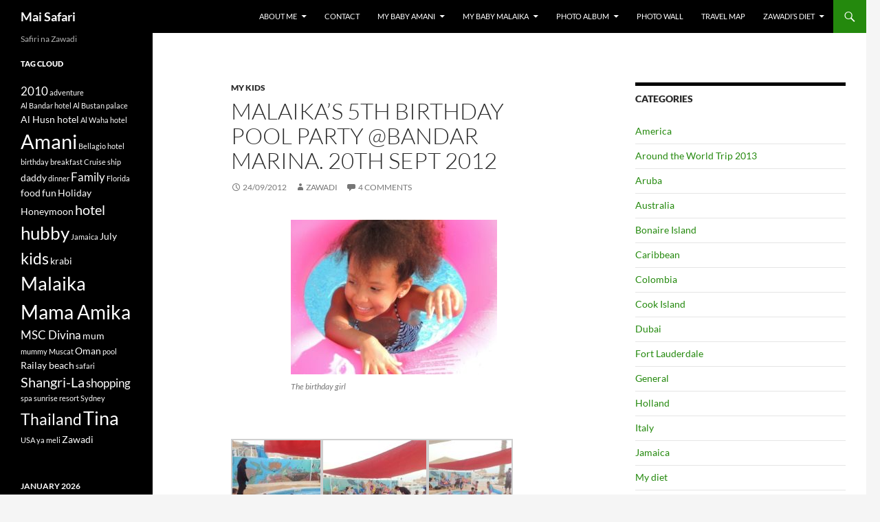

--- FILE ---
content_type: text/html; charset=UTF-8
request_url: https://maisafari.com/malaikas-5th-birthday-pool-party-bandar-marina-20th-sept-2012/
body_size: 13441
content:
<!DOCTYPE html>
<html lang="en-AU">
<head>
	<meta charset="UTF-8">
	<meta name="viewport" content="width=device-width, initial-scale=1.0">
	<title>Malaika&#8217;s 5th birthday pool party @Bandar Marina. 20th Sept 2012 | Mai Safari</title>
	<link rel="profile" href="https://gmpg.org/xfn/11">
	<link rel="pingback" href="https://maisafari.com/xmlrpc.php">
	<meta name='robots' content='max-image-preview:large' />
<link rel="alternate" type="application/rss+xml" title="Mai Safari &raquo; Feed" href="https://maisafari.com/feed/" />
<link rel="alternate" type="application/rss+xml" title="Mai Safari &raquo; Comments Feed" href="https://maisafari.com/comments/feed/" />
<link rel="alternate" type="application/rss+xml" title="Mai Safari &raquo; Malaika&#8217;s 5th birthday pool party @Bandar Marina. 20th Sept 2012 Comments Feed" href="https://maisafari.com/malaikas-5th-birthday-pool-party-bandar-marina-20th-sept-2012/feed/" />
<link rel="alternate" title="oEmbed (JSON)" type="application/json+oembed" href="https://maisafari.com/wp-json/oembed/1.0/embed?url=https%3A%2F%2Fmaisafari.com%2Fmalaikas-5th-birthday-pool-party-bandar-marina-20th-sept-2012%2F" />
<link rel="alternate" title="oEmbed (XML)" type="text/xml+oembed" href="https://maisafari.com/wp-json/oembed/1.0/embed?url=https%3A%2F%2Fmaisafari.com%2Fmalaikas-5th-birthday-pool-party-bandar-marina-20th-sept-2012%2F&#038;format=xml" />
		<style>
			.lazyload,
			.lazyloading {
				max-width: 100%;
			}
		</style>
		<style id='wp-img-auto-sizes-contain-inline-css'>
img:is([sizes=auto i],[sizes^="auto," i]){contain-intrinsic-size:3000px 1500px}
/*# sourceURL=wp-img-auto-sizes-contain-inline-css */
</style>
<style id='wp-emoji-styles-inline-css'>

	img.wp-smiley, img.emoji {
		display: inline !important;
		border: none !important;
		box-shadow: none !important;
		height: 1em !important;
		width: 1em !important;
		margin: 0 0.07em !important;
		vertical-align: -0.1em !important;
		background: none !important;
		padding: 0 !important;
	}
/*# sourceURL=wp-emoji-styles-inline-css */
</style>
<link rel='stylesheet' id='twentyfourteen-lato-css' href='https://maisafari.com/wp-content/themes/twentyfourteen/fonts/font-lato.css' media='all' />
<link rel='stylesheet' id='genericons-css' href='https://maisafari.com/wp-content/themes/twentyfourteen/genericons/genericons.css' media='all' />
<link rel='stylesheet' id='twentyfourteen-style-css' href='https://maisafari.com/wp-content/themes/twentyfourteen/style.css' media='all' />
<link rel='stylesheet' id='twentyfourteen-block-style-css' href='https://maisafari.com/wp-content/themes/twentyfourteen/css/blocks.css' media='all' />
<link rel='stylesheet' id='colorbox-css' href='https://maisafari.com/wp-content/plugins/lightbox-gallery/colorbox/example1/colorbox.css' media='all' />
<script src="https://maisafari.com/wp-includes/js/jquery/jquery.min.js" id="jquery-core-js"></script>
<script src="https://maisafari.com/wp-includes/js/jquery/jquery-migrate.min.js" id="jquery-migrate-js"></script>
<script src="https://maisafari.com/wp-content/themes/twentyfourteen/js/functions.js" id="twentyfourteen-script-js" defer data-wp-strategy="defer"></script>
<script id="whp3594front.js1397-js-extra">
var whp_local_data = {"add_url":"https://maisafari.com/wp-admin/post-new.php?post_type=event","ajaxurl":"https://maisafari.com/wp-admin/admin-ajax.php"};
//# sourceURL=whp3594front.js1397-js-extra
</script>
<script src="https://maisafari.com/wp-content/plugins/wp-security-hardening/modules/js/front.js" id="whp3594front.js1397-js"></script>
<link rel="https://api.w.org/" href="https://maisafari.com/wp-json/" /><link rel="alternate" title="JSON" type="application/json" href="https://maisafari.com/wp-json/wp/v2/posts/11652" /><link rel="EditURI" type="application/rsd+xml" title="RSD" href="https://maisafari.com/xmlrpc.php?rsd" />

<link rel="canonical" href="https://maisafari.com/malaikas-5th-birthday-pool-party-bandar-marina-20th-sept-2012/" />
<link rel='shortlink' href='https://maisafari.com/?p=11652' />
<link rel="stylesheet" type="text/css" href="https://maisafari.com/wp-content/plugins/lightbox-gallery/lightbox-gallery.css" />
		<script type="text/javascript">
			var _statcounter = _statcounter || [];
			_statcounter.push({"tags": {"author": "Zawadi"}});
		</script>
		<link rel='stylesheet' id='youtuber-css' href='https://maisafari.com/wp-content/plugins/youtuber/css/youtuber.css' media='all' />
		<script>
			document.documentElement.className = document.documentElement.className.replace('no-js', 'js');
		</script>
				<style>
			.no-js img.lazyload {
				display: none;
			}

			figure.wp-block-image img.lazyloading {
				min-width: 150px;
			}

			.lazyload,
			.lazyloading {
				--smush-placeholder-width: 100px;
				--smush-placeholder-aspect-ratio: 1/1;
				width: var(--smush-image-width, var(--smush-placeholder-width)) !important;
				aspect-ratio: var(--smush-image-aspect-ratio, var(--smush-placeholder-aspect-ratio)) !important;
			}

						.lazyload, .lazyloading {
				opacity: 0;
			}

			.lazyloaded {
				opacity: 1;
				transition: opacity 400ms;
				transition-delay: 0ms;
			}

					</style>
		<style>.recentcomments a{display:inline !important;padding:0 !important;margin:0 !important;}</style><!-- All in one Favicon 4.8 --><link rel="shortcut icon" href="https://maisafari.com/favicon.ico" />
<link rel='stylesheet' id='whp3770tw-bs4.css-css' href='https://maisafari.com/wp-content/plugins/wp-security-hardening/modules/inc/assets/css/tw-bs4.css' media='all' />
<link rel='stylesheet' id='whp7960font-awesome.min.css-css' href='https://maisafari.com/wp-content/plugins/wp-security-hardening/modules/inc/fa/css/font-awesome.min.css' media='all' />
<link rel='stylesheet' id='whp8331front.css-css' href='https://maisafari.com/wp-content/plugins/wp-security-hardening/modules/css/front.css' media='all' />
</head>

<body class="wp-singular post-template-default single single-post postid-11652 single-format-standard wp-embed-responsive wp-theme-twentyfourteen masthead-fixed singular fpt-template-twentyfourteen">
<a class="screen-reader-text skip-link" href="#content">
	Skip to content</a>
<div id="page" class="hfeed site">
		
	<header id="masthead" class="site-header">
		<div class="header-main">
							<h1 class="site-title"><a href="https://maisafari.com/" rel="home" >Mai Safari</a></h1>
			
			<div class="search-toggle">
				<a href="#search-container" class="screen-reader-text" aria-expanded="false" aria-controls="search-container">
					Search				</a>
			</div>

			<nav id="primary-navigation" class="site-navigation primary-navigation">
				<button class="menu-toggle">Primary Menu</button>
				<div id="primary-menu" class="nav-menu"><ul>
<li class="page_item page-item-178 page_item_has_children"><a href="https://maisafari.com/about-moi/">About Me</a>
<ul class='children'>
	<li class="page_item page-item-6136"><a href="https://maisafari.com/about-moi/my-mama/">My Mama</a></li>
</ul>
</li>
<li class="page_item page-item-1690"><a href="https://maisafari.com/contact/">Contact</a></li>
<li class="page_item page-item-159 page_item_has_children"><a href="https://maisafari.com/maimtoto-amani/">My baby Amani</a>
<ul class='children'>
	<li class="page_item page-item-7369"><a href="https://maisafari.com/maimtoto-amani/amanis-6th-birthday-party/">Amani&#8217;s 6th Birthday Party</a></li>
	<li class="page_item page-item-6686"><a href="https://maisafari.com/maimtoto-amani/happy-6th-birthday-amani-wangu/">Happy 6th Birthday Amani Wangu</a></li>
	<li class="page_item page-item-4099"><a href="https://maisafari.com/maimtoto-amani/my-4th-year/">My 4th Year</a></li>
	<li class="page_item page-item-318"><a href="https://maisafari.com/maimtoto-amani/first-3-years/">My First 3 Yrs</a></li>
</ul>
</li>
<li class="page_item page-item-161 page_item_has_children"><a href="https://maisafari.com/malaika/">My baby Malaika</a>
<ul class='children'>
	<li class="page_item page-item-4356"><a href="https://maisafari.com/malaika/faces-of-malaika-in-4yrs/">Faces of Malaika in 4yrs!</a></li>
	<li class="page_item page-item-4691"><a href="https://maisafari.com/malaika/malaikas-4th-year/">Malaika&#8217;s 4th Year</a></li>
	<li class="page_item page-item-1204"><a href="https://maisafari.com/malaika/first-3-years/">My First 3 Yrs</a></li>
</ul>
</li>
<li class="page_item page-item-168 page_item_has_children"><a href="https://maisafari.com/photo-album/">Photo Album</a>
<ul class='children'>
	<li class="page_item page-item-1497 page_item_has_children"><a href="https://maisafari.com/photo-album/christmas-family-portraits/">Christmas Family Portraits</a>
	<ul class='children'>
		<li class="page_item page-item-6327"><a href="https://maisafari.com/photo-album/christmas-family-portraits/our-christmas-holiday-2010/">Our Christmas Holiday 2010</a></li>
		<li class="page_item page-item-6191"><a href="https://maisafari.com/photo-album/christmas-family-portraits/our-xmas-2007/">Our Xmas holiday 2007</a></li>
		<li class="page_item page-item-6235"><a href="https://maisafari.com/photo-album/christmas-family-portraits/our-xmas-holiday-2008/">Our Xmas holiday 2008</a></li>
		<li class="page_item page-item-6278"><a href="https://maisafari.com/photo-album/christmas-family-portraits/our-xmas-holiday-2009/">Our Xmas Holiday 2009</a></li>
	</ul>
</li>
	<li class="page_item page-item-2757"><a href="https://maisafari.com/photo-album/our-honeymoon-2004/">Our Honeymoon, 2004</a></li>
	<li class="page_item page-item-1561"><a href="https://maisafari.com/photo-album/our-wedding-day/">Our Wedding Day</a></li>
</ul>
</li>
<li class="page_item page-item-26948"><a href="https://maisafari.com/photo-wall/">Photo Wall</a></li>
<li class="page_item page-item-170"><a href="https://maisafari.com/travel-map/">Travel Map</a></li>
<li class="page_item page-item-2250 page_item_has_children"><a href="https://maisafari.com/zawadis-diet/">Zawadi&#8217;s Diet</a>
<ul class='children'>
	<li class="page_item page-item-2267 page_item_has_children"><a href="https://maisafari.com/zawadis-diet/6-days-diet/">6 Days diet</a>
	<ul class='children'>
		<li class="page_item page-item-3506"><a href="https://maisafari.com/zawadis-diet/6-days-diet/friday-diet/">Friday diet</a></li>
		<li class="page_item page-item-3490"><a href="https://maisafari.com/zawadis-diet/6-days-diet/monday-diet/">Monday diet</a></li>
		<li class="page_item page-item-3513"><a href="https://maisafari.com/zawadis-diet/6-days-diet/saturday-diet/">Saturday diet</a></li>
		<li class="page_item page-item-3509"><a href="https://maisafari.com/zawadis-diet/6-days-diet/thursday-diet/">Thursday diet</a></li>
		<li class="page_item page-item-3495"><a href="https://maisafari.com/zawadis-diet/6-days-diet/tuesday-diet/">Tuesday diet</a></li>
		<li class="page_item page-item-3501"><a href="https://maisafari.com/zawadis-diet/6-days-diet/wednesday-diet/">Wednesday diet</a></li>
	</ul>
</li>
	<li class="page_item page-item-2427"><a href="https://maisafari.com/zawadis-diet/after-holiday-diet/">After holiday diet</a></li>
	<li class="page_item page-item-6150"><a href="https://maisafari.com/zawadis-diet/losing-weight/">Losing Weight After Holiday</a></li>
	<li class="page_item page-item-4093"><a href="https://maisafari.com/zawadis-diet/my-siri-ya-kupungua-uzito/">My Siri Ya Kupungua Uzito</a></li>
	<li class="page_item page-item-4688"><a href="https://maisafari.com/zawadis-diet/soya-milk-pears-porridge/">Soya Milk &#038; Pears Porridge</a></li>
	<li class="page_item page-item-5034"><a href="https://maisafari.com/zawadis-diet/u-better-try-this/">U better try this&#8230;</a></li>
</ul>
</li>
</ul></div>
			</nav>
		</div>

		<div id="search-container" class="search-box-wrapper hide">
			<div class="search-box">
				<form role="search" method="get" class="search-form" action="https://maisafari.com/">
				<label>
					<span class="screen-reader-text">Search for:</span>
					<input type="search" class="search-field" placeholder="Search &hellip;" value="" name="s" />
				</label>
				<input type="submit" class="search-submit" value="Search" />
			</form>			</div>
		</div>
	</header><!-- #masthead -->

	<div id="main" class="site-main">

	<div id="primary" class="content-area">
		<div id="content" class="site-content" role="main">
			
<article id="post-11652" class="post-11652 post type-post status-publish format-standard hentry category-my-kids tag-amani tag-bandar-marina tag-birthday tag-birthday-cake tag-chocolate tag-dad tag-erica tag-food tag-friends tag-fun tag-malaika tag-mum tag-pool">
	
	<header class="entry-header">
				<div class="entry-meta">
			<span class="cat-links"><a href="https://maisafari.com/category/my-kids/" rel="category tag">My Kids</a></span>
		</div>
			<h1 class="entry-title">Malaika&#8217;s 5th birthday pool party @Bandar Marina. 20th Sept 2012</h1>
		<div class="entry-meta">
			<span class="entry-date"><a href="https://maisafari.com/malaikas-5th-birthday-pool-party-bandar-marina-20th-sept-2012/" rel="bookmark"><time class="entry-date" datetime="2012-09-24T13:39:30+09:30">24/09/2012</time></a></span> <span class="byline"><span class="author vcard"><a class="url fn n" href="https://maisafari.com/author/zawadi/" rel="author">Zawadi</a></span></span>			<span class="comments-link"><a href="https://maisafari.com/malaikas-5th-birthday-pool-party-bandar-marina-20th-sept-2012/#comments">4 Comments</a></span>
						</div><!-- .entry-meta -->
	</header><!-- .entry-header -->

		<div class="entry-content">
		<figure id="attachment_11679" aria-describedby="caption-attachment-11679" style="width: 300px" class="wp-caption aligncenter"><a href="https://maisafari.com/wp-content/uploads/2012/09/DSCN1376.jpg"><img fetchpriority="high" decoding="async" class="size-medium wp-image-11679" title="Malaika 5th birthday party" src="https://maisafari.com/wp-content/uploads/2012/09/DSCN1376-300x225.jpg" alt="" width="300" height="225" srcset="https://maisafari.com/wp-content/uploads/2012/09/DSCN1376-300x225.jpg 300w, https://maisafari.com/wp-content/uploads/2012/09/DSCN1376-150x113.jpg 150w, https://maisafari.com/wp-content/uploads/2012/09/DSCN1376-768x576.jpg 768w, https://maisafari.com/wp-content/uploads/2012/09/DSCN1376.jpg 800w" sizes="(max-width: 300px) 100vw, 300px" /></a><figcaption id="caption-attachment-11679" class="wp-caption-text">The birthday girl</figcaption></figure>
<p>&nbsp;</p>

		<div id='gallery-1' class='gallery galleryid-11652 gallery-columns-3 gallery-size-thumbnail gallery1'><script type="text/javascript">
// <![CDATA[
	jQuery(document).ready(function () {
		jQuery(".gallery1 a").attr("rel","gallery1");	
		jQuery('a[rel="gallery1"]').colorbox({maxWidth:"95%", maxHeight:"95%",title: function(){ return jQuery(this).children().attr("alt"); }, });
	});
// ]]&gt;
</script>
<figure class="gallery-item">
<div class="gallery-icon">
<a href="https://maisafari.com/wp-content/uploads/2012/09/2012-09-20-17.50.01.jpg" title="" rel="gallery1"><img decoding="async" data-src="https://maisafari.com/wp-content/uploads/2012/09/2012-09-20-17.50.01-128x150.jpg" width="128" height="150" alt="" src="[data-uri]" class="lazyload" style="--smush-placeholder-width: 128px; --smush-placeholder-aspect-ratio: 128/150;" /></a>
</div></figure><figure class="gallery-item">
<div class="gallery-icon">
<a href="https://maisafari.com/wp-content/uploads/2012/09/2012-09-20-17.49.22.jpg" title="" rel="gallery1"><img decoding="async" data-src="https://maisafari.com/wp-content/uploads/2012/09/2012-09-20-17.49.22-150x142.jpg" width="150" height="142" alt="" src="[data-uri]" class="lazyload" style="--smush-placeholder-width: 150px; --smush-placeholder-aspect-ratio: 150/142;" /></a>
</div></figure><figure class="gallery-item">
<div class="gallery-icon">
<a href="https://maisafari.com/wp-content/uploads/2012/09/2012-09-20-17.49.08.jpg" title="" rel="gallery1"><img decoding="async" data-src="https://maisafari.com/wp-content/uploads/2012/09/2012-09-20-17.49.08-120x150.jpg" width="120" height="150" alt="" src="[data-uri]" class="lazyload" style="--smush-placeholder-width: 120px; --smush-placeholder-aspect-ratio: 120/150;" /></a>
</div></figure><figure class="gallery-item">
<div class="gallery-icon">
<a href="https://maisafari.com/wp-content/uploads/2012/09/2012-09-20-17.48.38.jpg" title="" rel="gallery1"><img decoding="async" data-src="https://maisafari.com/wp-content/uploads/2012/09/2012-09-20-17.48.38-122x150.jpg" width="122" height="150" alt="" src="[data-uri]" class="lazyload" style="--smush-placeholder-width: 122px; --smush-placeholder-aspect-ratio: 122/150;" /></a>
</div></figure><figure class="gallery-item">
<div class="gallery-icon">
<a href="https://maisafari.com/wp-content/uploads/2012/09/2012-09-20-16.36.35.jpg" title="" rel="gallery1"><img decoding="async" data-src="https://maisafari.com/wp-content/uploads/2012/09/2012-09-20-16.36.35-112x150.jpg" width="112" height="150" alt="" src="[data-uri]" class="lazyload" style="--smush-placeholder-width: 112px; --smush-placeholder-aspect-ratio: 112/150;" /></a>
</div></figure><figure class="gallery-item">
<div class="gallery-icon">
<a href="https://maisafari.com/wp-content/uploads/2012/09/2012-09-20-16.35.58.jpg" title="" rel="gallery1"><img decoding="async" data-src="https://maisafari.com/wp-content/uploads/2012/09/2012-09-20-16.35.58-112x150.jpg" width="112" height="150" alt="" src="[data-uri]" class="lazyload" style="--smush-placeholder-width: 112px; --smush-placeholder-aspect-ratio: 112/150;" /></a>
</div></figure><figure class="gallery-item">
<div class="gallery-icon">
<a href="https://maisafari.com/wp-content/uploads/2012/09/2012-09-20-16.35.55.jpg" title="" rel="gallery1"><img decoding="async" data-src="https://maisafari.com/wp-content/uploads/2012/09/2012-09-20-16.35.55-112x150.jpg" width="112" height="150" alt="" src="[data-uri]" class="lazyload" style="--smush-placeholder-width: 112px; --smush-placeholder-aspect-ratio: 112/150;" /></a>
</div></figure><figure class="gallery-item">
<div class="gallery-icon">
<a href="https://maisafari.com/wp-content/uploads/2012/09/2012-09-20-16.35.43.jpg" title="" rel="gallery1"><img decoding="async" data-src="https://maisafari.com/wp-content/uploads/2012/09/2012-09-20-16.35.43-112x150.jpg" width="112" height="150" alt="" src="[data-uri]" class="lazyload" style="--smush-placeholder-width: 112px; --smush-placeholder-aspect-ratio: 112/150;" /></a>
</div></figure><figure class="gallery-item">
<div class="gallery-icon">
<a href="https://maisafari.com/wp-content/uploads/2012/09/2012-09-20-16.35.36.jpg" title="" rel="gallery1"><img decoding="async" data-src="https://maisafari.com/wp-content/uploads/2012/09/2012-09-20-16.35.36-112x150.jpg" width="112" height="150" alt="" src="[data-uri]" class="lazyload" style="--smush-placeholder-width: 112px; --smush-placeholder-aspect-ratio: 112/150;" /></a>
</div></figure><figure class="gallery-item">
<div class="gallery-icon">
<a href="https://maisafari.com/wp-content/uploads/2012/09/2012-09-20-16.35.33.jpg" title="" rel="gallery1"><img decoding="async" data-src="https://maisafari.com/wp-content/uploads/2012/09/2012-09-20-16.35.33-112x150.jpg" width="112" height="150" alt="" src="[data-uri]" class="lazyload" style="--smush-placeholder-width: 112px; --smush-placeholder-aspect-ratio: 112/150;" /></a>
</div></figure><figure class="gallery-item">
<div class="gallery-icon">
<a href="https://maisafari.com/wp-content/uploads/2012/09/2012-09-20-16.35.17.jpg" title="" rel="gallery1"><img decoding="async" data-src="https://maisafari.com/wp-content/uploads/2012/09/2012-09-20-16.35.17-112x150.jpg" width="112" height="150" alt="" src="[data-uri]" class="lazyload" style="--smush-placeholder-width: 112px; --smush-placeholder-aspect-ratio: 112/150;" /></a>
</div></figure><figure class="gallery-item">
<div class="gallery-icon">
<a href="https://maisafari.com/wp-content/uploads/2012/09/2012-09-20-16.35.11.jpg" title="" rel="gallery1"><img decoding="async" data-src="https://maisafari.com/wp-content/uploads/2012/09/2012-09-20-16.35.11-112x150.jpg" width="112" height="150" alt="" src="[data-uri]" class="lazyload" style="--smush-placeholder-width: 112px; --smush-placeholder-aspect-ratio: 112/150;" /></a>
</div></figure><figure class="gallery-item">
<div class="gallery-icon">
<a href="https://maisafari.com/wp-content/uploads/2012/09/2012-09-20-16.35.03.jpg" title="" rel="gallery1"><img decoding="async" data-src="https://maisafari.com/wp-content/uploads/2012/09/2012-09-20-16.35.03-112x150.jpg" width="112" height="150" alt="" src="[data-uri]" class="lazyload" style="--smush-placeholder-width: 112px; --smush-placeholder-aspect-ratio: 112/150;" /></a>
</div></figure><figure class="gallery-item">
<div class="gallery-icon">
<a href="https://maisafari.com/wp-content/uploads/2012/09/2012-09-20-16.34.38.jpg" title="" rel="gallery1"><img decoding="async" data-src="https://maisafari.com/wp-content/uploads/2012/09/2012-09-20-16.34.38-150x148.jpg" width="150" height="148" alt="" src="[data-uri]" class="lazyload" style="--smush-placeholder-width: 150px; --smush-placeholder-aspect-ratio: 150/148;" /></a>
</div></figure><figure class="gallery-item">
<div class="gallery-icon">
<a href="https://maisafari.com/wp-content/uploads/2012/09/2012-09-20-16.34.24.jpg" title="" rel="gallery1"><img decoding="async" data-src="https://maisafari.com/wp-content/uploads/2012/09/2012-09-20-16.34.24-150x90.jpg" width="150" height="90" alt="" src="[data-uri]" class="lazyload" style="--smush-placeholder-width: 150px; --smush-placeholder-aspect-ratio: 150/90;" /></a>
</div></figure><figure class="gallery-item">
<div class="gallery-icon">
<a href="https://maisafari.com/wp-content/uploads/2012/09/2012-09-20-16.33.53.jpg" title="" rel="gallery1"><img decoding="async" data-src="https://maisafari.com/wp-content/uploads/2012/09/2012-09-20-16.33.53-150x143.jpg" width="150" height="143" alt="" src="[data-uri]" class="lazyload" style="--smush-placeholder-width: 150px; --smush-placeholder-aspect-ratio: 150/143;" /></a>
</div></figure><figure class="gallery-item">
<div class="gallery-icon">
<a href="https://maisafari.com/wp-content/uploads/2012/09/2012-09-20-16.33.18.jpg" title="" rel="gallery1"><img decoding="async" data-src="https://maisafari.com/wp-content/uploads/2012/09/2012-09-20-16.33.18-135x150.jpg" width="135" height="150" alt="" src="[data-uri]" class="lazyload" style="--smush-placeholder-width: 135px; --smush-placeholder-aspect-ratio: 135/150;" /></a>
</div></figure><figure class="gallery-item">
<div class="gallery-icon">
<a href="https://maisafari.com/wp-content/uploads/2012/09/2012-09-20-16.33.10.jpg" title="" rel="gallery1"><img decoding="async" data-src="https://maisafari.com/wp-content/uploads/2012/09/2012-09-20-16.33.10-125x150.jpg" width="125" height="150" alt="" src="[data-uri]" class="lazyload" style="--smush-placeholder-width: 125px; --smush-placeholder-aspect-ratio: 125/150;" /></a>
</div></figure><figure class="gallery-item">
<div class="gallery-icon">
<a href="https://maisafari.com/wp-content/uploads/2012/09/2012-09-20-16.32.55.jpg" title="" rel="gallery1"><img decoding="async" data-src="https://maisafari.com/wp-content/uploads/2012/09/2012-09-20-16.32.55-112x150.jpg" width="112" height="150" alt="" src="[data-uri]" class="lazyload" style="--smush-placeholder-width: 112px; --smush-placeholder-aspect-ratio: 112/150;" /></a>
</div></figure><figure class="gallery-item">
<div class="gallery-icon">
<a href="https://maisafari.com/wp-content/uploads/2012/09/2012-09-20-16.32.40.jpg" title="" rel="gallery1"><img decoding="async" data-src="https://maisafari.com/wp-content/uploads/2012/09/2012-09-20-16.32.40-96x150.jpg" width="96" height="150" alt="" src="[data-uri]" class="lazyload" style="--smush-placeholder-width: 96px; --smush-placeholder-aspect-ratio: 96/150;" /></a>
</div></figure><figure class="gallery-item">
<div class="gallery-icon">
<a href="https://maisafari.com/wp-content/uploads/2012/09/2012-09-20-16.32.37.jpg" title="" rel="gallery1"><img decoding="async" data-src="https://maisafari.com/wp-content/uploads/2012/09/2012-09-20-16.32.37-130x150.jpg" width="130" height="150" alt="" src="[data-uri]" class="lazyload" style="--smush-placeholder-width: 130px; --smush-placeholder-aspect-ratio: 130/150;" /></a>
</div></figure><figure class="gallery-item">
<div class="gallery-icon">
<a href="https://maisafari.com/wp-content/uploads/2012/09/2012-09-20-16.32.24.jpg" title="" rel="gallery1"><img decoding="async" data-src="https://maisafari.com/wp-content/uploads/2012/09/2012-09-20-16.32.24-112x150.jpg" width="112" height="150" alt="" src="[data-uri]" class="lazyload" style="--smush-placeholder-width: 112px; --smush-placeholder-aspect-ratio: 112/150;" /></a>
</div></figure><figure class="gallery-item">
<div class="gallery-icon">
<a href="https://maisafari.com/wp-content/uploads/2012/09/2012-09-20-16.31.46.jpg" title="" rel="gallery1"><img decoding="async" data-src="https://maisafari.com/wp-content/uploads/2012/09/2012-09-20-16.31.46-112x150.jpg" width="112" height="150" alt="" src="[data-uri]" class="lazyload" style="--smush-placeholder-width: 112px; --smush-placeholder-aspect-ratio: 112/150;" /></a>
</div></figure><figure class="gallery-item">
<div class="gallery-icon">
<a href="https://maisafari.com/wp-content/uploads/2012/09/2012-09-20-16.31.43.jpg" title="" rel="gallery1"><img decoding="async" data-src="https://maisafari.com/wp-content/uploads/2012/09/2012-09-20-16.31.43-112x150.jpg" width="112" height="150" alt="" src="[data-uri]" class="lazyload" style="--smush-placeholder-width: 112px; --smush-placeholder-aspect-ratio: 112/150;" /></a>
</div></figure><figure class="gallery-item">
<div class="gallery-icon">
<a href="https://maisafari.com/wp-content/uploads/2012/09/2012-09-20-16.31.38.jpg" title="" rel="gallery1"><img decoding="async" data-src="https://maisafari.com/wp-content/uploads/2012/09/2012-09-20-16.31.38-112x150.jpg" width="112" height="150" alt="" src="[data-uri]" class="lazyload" style="--smush-placeholder-width: 112px; --smush-placeholder-aspect-ratio: 112/150;" /></a>
</div></figure><figure class="gallery-item">
<div class="gallery-icon">
<a href="https://maisafari.com/wp-content/uploads/2012/09/2012-09-20-16.31.35.jpg" title="" rel="gallery1"><img decoding="async" data-src="https://maisafari.com/wp-content/uploads/2012/09/2012-09-20-16.31.35-112x150.jpg" width="112" height="150" alt="" src="[data-uri]" class="lazyload" style="--smush-placeholder-width: 112px; --smush-placeholder-aspect-ratio: 112/150;" /></a>
</div></figure><figure class="gallery-item">
<div class="gallery-icon">
<a href="https://maisafari.com/wp-content/uploads/2012/09/2012-09-20-16.31.28.jpg" title="" rel="gallery1"><img decoding="async" data-src="https://maisafari.com/wp-content/uploads/2012/09/2012-09-20-16.31.28-112x150.jpg" width="112" height="150" alt="" src="[data-uri]" class="lazyload" style="--smush-placeholder-width: 112px; --smush-placeholder-aspect-ratio: 112/150;" /></a>
</div></figure><figure class="gallery-item">
<div class="gallery-icon">
<a href="https://maisafari.com/wp-content/uploads/2012/09/2012-09-20-16.31.21.jpg" title="" rel="gallery1"><img decoding="async" data-src="https://maisafari.com/wp-content/uploads/2012/09/2012-09-20-16.31.21-150x112.jpg" width="150" height="112" alt="" src="[data-uri]" class="lazyload" style="--smush-placeholder-width: 150px; --smush-placeholder-aspect-ratio: 150/112;" /></a>
</div></figure><figure class="gallery-item">
<div class="gallery-icon">
<a href="https://maisafari.com/wp-content/uploads/2012/09/2012-09-20-16.29.46.jpg" title="" rel="gallery1"><img decoding="async" data-src="https://maisafari.com/wp-content/uploads/2012/09/2012-09-20-16.29.46-112x150.jpg" width="112" height="150" alt="" src="[data-uri]" class="lazyload" style="--smush-placeholder-width: 112px; --smush-placeholder-aspect-ratio: 112/150;" /></a>
</div></figure><figure class="gallery-item">
<div class="gallery-icon">
<a href="https://maisafari.com/wp-content/uploads/2012/09/2012-09-20-16.29.38.jpg" title="" rel="gallery1"><img decoding="async" data-src="https://maisafari.com/wp-content/uploads/2012/09/2012-09-20-16.29.38-120x150.jpg" width="120" height="150" alt="" src="[data-uri]" class="lazyload" style="--smush-placeholder-width: 120px; --smush-placeholder-aspect-ratio: 120/150;" /></a>
</div></figure><figure class="gallery-item">
<div class="gallery-icon">
<a href="https://maisafari.com/wp-content/uploads/2012/09/2012-09-20-16.29.12.jpg" title="" rel="gallery1"><img decoding="async" data-src="https://maisafari.com/wp-content/uploads/2012/09/2012-09-20-16.29.12-125x150.jpg" width="125" height="150" alt="" src="[data-uri]" class="lazyload" style="--smush-placeholder-width: 125px; --smush-placeholder-aspect-ratio: 125/150;" /></a>
</div></figure><figure class="gallery-item">
<div class="gallery-icon">
<a href="https://maisafari.com/wp-content/uploads/2012/09/2012-09-20-16.28.42.jpg" title="" rel="gallery1"><img decoding="async" data-src="https://maisafari.com/wp-content/uploads/2012/09/2012-09-20-16.28.42-120x150.jpg" width="120" height="150" alt="" src="[data-uri]" class="lazyload" style="--smush-placeholder-width: 120px; --smush-placeholder-aspect-ratio: 120/150;" /></a>
</div></figure><figure class="gallery-item">
<div class="gallery-icon">
<a href="https://maisafari.com/wp-content/uploads/2012/09/2012-09-20-16.28.38.jpg" title="" rel="gallery1"><img decoding="async" data-src="https://maisafari.com/wp-content/uploads/2012/09/2012-09-20-16.28.38-123x150.jpg" width="123" height="150" alt="" src="[data-uri]" class="lazyload" style="--smush-placeholder-width: 123px; --smush-placeholder-aspect-ratio: 123/150;" /></a>
</div></figure><figure class="gallery-item">
<div class="gallery-icon">
<a href="https://maisafari.com/wp-content/uploads/2012/09/2012-09-20-16.28.33.jpg" title="" rel="gallery1"><img decoding="async" data-src="https://maisafari.com/wp-content/uploads/2012/09/2012-09-20-16.28.33-112x150.jpg" width="112" height="150" alt="" src="[data-uri]" class="lazyload" style="--smush-placeholder-width: 112px; --smush-placeholder-aspect-ratio: 112/150;" /></a>
</div></figure><figure class="gallery-item">
<div class="gallery-icon">
<a href="https://maisafari.com/wp-content/uploads/2012/09/2012-09-20-16.28.30.jpg" title="" rel="gallery1"><img decoding="async" data-src="https://maisafari.com/wp-content/uploads/2012/09/2012-09-20-16.28.30-150x113.jpg" width="150" height="113" alt="" src="[data-uri]" class="lazyload" style="--smush-placeholder-width: 150px; --smush-placeholder-aspect-ratio: 150/113;" /></a>
</div></figure><figure class="gallery-item">
<div class="gallery-icon">
<a href="https://maisafari.com/wp-content/uploads/2012/09/2012-09-20-16.28.03.jpg" title="" rel="gallery1"><img decoding="async" data-src="https://maisafari.com/wp-content/uploads/2012/09/2012-09-20-16.28.03-112x150.jpg" width="112" height="150" alt="" src="[data-uri]" class="lazyload" style="--smush-placeholder-width: 112px; --smush-placeholder-aspect-ratio: 112/150;" /></a>
</div></figure><figure class="gallery-item">
<div class="gallery-icon">
<a href="https://maisafari.com/wp-content/uploads/2012/09/2012-09-20-16.27.59.jpg" title="" rel="gallery1"><img decoding="async" data-src="https://maisafari.com/wp-content/uploads/2012/09/2012-09-20-16.27.59-124x150.jpg" width="124" height="150" alt="" src="[data-uri]" class="lazyload" style="--smush-placeholder-width: 124px; --smush-placeholder-aspect-ratio: 124/150;" /></a>
</div></figure><figure class="gallery-item">
<div class="gallery-icon">
<a href="https://maisafari.com/wp-content/uploads/2012/09/2012-09-20-16.27.53.jpg" title="" rel="gallery1"><img decoding="async" data-src="https://maisafari.com/wp-content/uploads/2012/09/2012-09-20-16.27.53-104x150.jpg" width="104" height="150" alt="" src="[data-uri]" class="lazyload" style="--smush-placeholder-width: 104px; --smush-placeholder-aspect-ratio: 104/150;" /></a>
</div></figure><figure class="gallery-item">
<div class="gallery-icon">
<a href="https://maisafari.com/wp-content/uploads/2012/09/2012-09-20-16.27.50.jpg" title="" rel="gallery1"><img decoding="async" data-src="https://maisafari.com/wp-content/uploads/2012/09/2012-09-20-16.27.50-112x150.jpg" width="112" height="150" alt="" src="[data-uri]" class="lazyload" style="--smush-placeholder-width: 112px; --smush-placeholder-aspect-ratio: 112/150;" /></a>
</div></figure><figure class="gallery-item">
<div class="gallery-icon">
<a href="https://maisafari.com/wp-content/uploads/2012/09/2012-09-20-16.27.47.jpg" title="" rel="gallery1"><img decoding="async" data-src="https://maisafari.com/wp-content/uploads/2012/09/2012-09-20-16.27.47-125x150.jpg" width="125" height="150" alt="" src="[data-uri]" class="lazyload" style="--smush-placeholder-width: 125px; --smush-placeholder-aspect-ratio: 125/150;" /></a>
</div></figure><figure class="gallery-item">
<div class="gallery-icon">
<a href="https://maisafari.com/wp-content/uploads/2012/09/2012-09-20-16.26.05.jpg" title="" rel="gallery1"><img decoding="async" data-src="https://maisafari.com/wp-content/uploads/2012/09/2012-09-20-16.26.05-112x150.jpg" width="112" height="150" alt="" src="[data-uri]" class="lazyload" style="--smush-placeholder-width: 112px; --smush-placeholder-aspect-ratio: 112/150;" /></a>
</div></figure><figure class="gallery-item">
<div class="gallery-icon">
<a href="https://maisafari.com/wp-content/uploads/2012/09/2012-09-20-16.10.37.jpg" title="" rel="gallery1"><img decoding="async" data-src="https://maisafari.com/wp-content/uploads/2012/09/2012-09-20-16.10.37-116x150.jpg" width="116" height="150" alt="" src="[data-uri]" class="lazyload" style="--smush-placeholder-width: 116px; --smush-placeholder-aspect-ratio: 116/150;" /></a>
</div></figure><figure class="gallery-item">
<div class="gallery-icon">
<a href="https://maisafari.com/wp-content/uploads/2012/09/2012-09-20-16.10.18.jpg" title="" rel="gallery1"><img decoding="async" data-src="https://maisafari.com/wp-content/uploads/2012/09/2012-09-20-16.10.18-126x150.jpg" width="126" height="150" alt="" src="[data-uri]" class="lazyload" style="--smush-placeholder-width: 126px; --smush-placeholder-aspect-ratio: 126/150;" /></a>
</div></figure><figure class="gallery-item">
<div class="gallery-icon">
<a href="https://maisafari.com/wp-content/uploads/2012/09/2012-09-20-16.10.16.jpg" title="" rel="gallery1"><img decoding="async" data-src="https://maisafari.com/wp-content/uploads/2012/09/2012-09-20-16.10.16-116x150.jpg" width="116" height="150" alt="" src="[data-uri]" class="lazyload" style="--smush-placeholder-width: 116px; --smush-placeholder-aspect-ratio: 116/150;" /></a>
</div></figure><figure class="gallery-item">
<div class="gallery-icon">
<a href="https://maisafari.com/wp-content/uploads/2012/09/2012-09-20-15.52.55.jpg" title="" rel="gallery1"><img decoding="async" data-src="https://maisafari.com/wp-content/uploads/2012/09/2012-09-20-15.52.55-112x150.jpg" width="112" height="150" alt="" src="[data-uri]" class="lazyload" style="--smush-placeholder-width: 112px; --smush-placeholder-aspect-ratio: 112/150;" /></a>
</div></figure><figure class="gallery-item">
<div class="gallery-icon">
<a href="https://maisafari.com/wp-content/uploads/2012/09/2012-09-20-15.39.25.jpg" title="" rel="gallery1"><img decoding="async" data-src="https://maisafari.com/wp-content/uploads/2012/09/2012-09-20-15.39.25-150x97.jpg" width="150" height="97" alt="" src="[data-uri]" class="lazyload" style="--smush-placeholder-width: 150px; --smush-placeholder-aspect-ratio: 150/97;" /></a>
</div></figure><figure class="gallery-item">
<div class="gallery-icon">
<a href="https://maisafari.com/wp-content/uploads/2012/09/2012-09-20-15.39.08.jpg" title="" rel="gallery1"><img decoding="async" data-src="https://maisafari.com/wp-content/uploads/2012/09/2012-09-20-15.39.08-150x113.jpg" width="150" height="113" alt="" src="[data-uri]" class="lazyload" style="--smush-placeholder-width: 150px; --smush-placeholder-aspect-ratio: 150/113;" /></a>
</div></figure><figure class="gallery-item">
<div class="gallery-icon">
<a href="https://maisafari.com/wp-content/uploads/2012/09/2012-09-20-15.39.04.jpg" title="" rel="gallery1"><img decoding="async" data-src="https://maisafari.com/wp-content/uploads/2012/09/2012-09-20-15.39.04-140x150.jpg" width="140" height="150" alt="" src="[data-uri]" class="lazyload" style="--smush-placeholder-width: 140px; --smush-placeholder-aspect-ratio: 140/150;" /></a>
</div></figure><figure class="gallery-item">
<div class="gallery-icon">
<a href="https://maisafari.com/wp-content/uploads/2012/09/2012-09-20-15.33.27.jpg" title="" rel="gallery1"><img decoding="async" data-src="https://maisafari.com/wp-content/uploads/2012/09/2012-09-20-15.33.27-130x150.jpg" width="130" height="150" alt="" src="[data-uri]" class="lazyload" style="--smush-placeholder-width: 130px; --smush-placeholder-aspect-ratio: 130/150;" /></a>
</div></figure><figure class="gallery-item">
<div class="gallery-icon">
<a href="https://maisafari.com/wp-content/uploads/2012/09/2012-09-20-15.32.35.jpg" title="" rel="gallery1"><img decoding="async" data-src="https://maisafari.com/wp-content/uploads/2012/09/2012-09-20-15.32.35-150x100.jpg" width="150" height="100" alt="" src="[data-uri]" class="lazyload" style="--smush-placeholder-width: 150px; --smush-placeholder-aspect-ratio: 150/100;" /></a>
</div></figure><figure class="gallery-item">
<div class="gallery-icon">
<a href="https://maisafari.com/wp-content/uploads/2012/09/DSCN1484.jpg" title="" rel="gallery1"><img decoding="async" data-src="https://maisafari.com/wp-content/uploads/2012/09/DSCN1484-150x110.jpg" width="150" height="110" alt="" src="[data-uri]" class="lazyload" style="--smush-placeholder-width: 150px; --smush-placeholder-aspect-ratio: 150/110;" /></a>
</div></figure><figure class="gallery-item">
<div class="gallery-icon">
<a href="https://maisafari.com/wp-content/uploads/2012/09/DSCN1482.jpg" title="" rel="gallery1"><img decoding="async" data-src="https://maisafari.com/wp-content/uploads/2012/09/DSCN1482-150x100.jpg" width="150" height="100" alt="" src="[data-uri]" class="lazyload" style="--smush-placeholder-width: 150px; --smush-placeholder-aspect-ratio: 150/100;" /></a>
</div></figure><figure class="gallery-item">
<div class="gallery-icon">
<a href="https://maisafari.com/wp-content/uploads/2012/09/DSCN1480.jpg" title="" rel="gallery1"><img decoding="async" data-src="https://maisafari.com/wp-content/uploads/2012/09/DSCN1480-150x110.jpg" width="150" height="110" alt="" src="[data-uri]" class="lazyload" style="--smush-placeholder-width: 150px; --smush-placeholder-aspect-ratio: 150/110;" /></a>
</div></figure><figure class="gallery-item">
<div class="gallery-icon">
<a href="https://maisafari.com/wp-content/uploads/2012/09/DSCN1479.jpg" title="" rel="gallery1"><img decoding="async" data-src="https://maisafari.com/wp-content/uploads/2012/09/DSCN1479-150x110.jpg" width="150" height="110" alt="" src="[data-uri]" class="lazyload" style="--smush-placeholder-width: 150px; --smush-placeholder-aspect-ratio: 150/110;" /></a>
</div></figure><figure class="gallery-item">
<div class="gallery-icon">
<a href="https://maisafari.com/wp-content/uploads/2012/09/DSCN1477.jpg" title="" rel="gallery1"><img decoding="async" data-src="https://maisafari.com/wp-content/uploads/2012/09/DSCN1477-150x110.jpg" width="150" height="110" alt="" src="[data-uri]" class="lazyload" style="--smush-placeholder-width: 150px; --smush-placeholder-aspect-ratio: 150/110;" /></a>
</div></figure><figure class="gallery-item">
<div class="gallery-icon">
<a href="https://maisafari.com/wp-content/uploads/2012/09/DSCN1476.jpg" title="" rel="gallery1"><img decoding="async" data-src="https://maisafari.com/wp-content/uploads/2012/09/DSCN1476-150x110.jpg" width="150" height="110" alt="" src="[data-uri]" class="lazyload" style="--smush-placeholder-width: 150px; --smush-placeholder-aspect-ratio: 150/110;" /></a>
</div></figure><figure class="gallery-item">
<div class="gallery-icon">
<a href="https://maisafari.com/wp-content/uploads/2012/09/DSCN1474.jpg" title="" rel="gallery1"><img decoding="async" data-src="https://maisafari.com/wp-content/uploads/2012/09/DSCN1474-150x110.jpg" width="150" height="110" alt="" src="[data-uri]" class="lazyload" style="--smush-placeholder-width: 150px; --smush-placeholder-aspect-ratio: 150/110;" /></a>
</div></figure><figure class="gallery-item">
<div class="gallery-icon">
<a href="https://maisafari.com/wp-content/uploads/2012/09/DSCN1471.jpg" title="" rel="gallery1"><img decoding="async" data-src="https://maisafari.com/wp-content/uploads/2012/09/DSCN1471-150x110.jpg" width="150" height="110" alt="" src="[data-uri]" class="lazyload" style="--smush-placeholder-width: 150px; --smush-placeholder-aspect-ratio: 150/110;" /></a>
</div></figure><figure class="gallery-item">
<div class="gallery-icon">
<a href="https://maisafari.com/wp-content/uploads/2012/09/DSCN1469.jpg" title="" rel="gallery1"><img decoding="async" data-src="https://maisafari.com/wp-content/uploads/2012/09/DSCN1469-150x135.jpg" width="150" height="135" alt="" src="[data-uri]" class="lazyload" style="--smush-placeholder-width: 150px; --smush-placeholder-aspect-ratio: 150/135;" /></a>
</div></figure><figure class="gallery-item">
<div class="gallery-icon">
<a href="https://maisafari.com/wp-content/uploads/2012/09/DSCN1468.jpg" title="" rel="gallery1"><img decoding="async" data-src="https://maisafari.com/wp-content/uploads/2012/09/DSCN1468-150x134.jpg" width="150" height="134" alt="" src="[data-uri]" class="lazyload" style="--smush-placeholder-width: 150px; --smush-placeholder-aspect-ratio: 150/134;" /></a>
</div></figure><figure class="gallery-item">
<div class="gallery-icon">
<a href="https://maisafari.com/wp-content/uploads/2012/09/DSCN1467.jpg" title="" rel="gallery1"><img decoding="async" data-src="https://maisafari.com/wp-content/uploads/2012/09/DSCN1467-150x110.jpg" width="150" height="110" alt="" src="[data-uri]" class="lazyload" style="--smush-placeholder-width: 150px; --smush-placeholder-aspect-ratio: 150/110;" /></a>
</div></figure><figure class="gallery-item">
<div class="gallery-icon">
<a href="https://maisafari.com/wp-content/uploads/2012/09/DSCN1465.jpg" title="" rel="gallery1"><img decoding="async" data-src="https://maisafari.com/wp-content/uploads/2012/09/DSCN1465-150x110.jpg" width="150" height="110" alt="" src="[data-uri]" class="lazyload" style="--smush-placeholder-width: 150px; --smush-placeholder-aspect-ratio: 150/110;" /></a>
</div></figure><figure class="gallery-item">
<div class="gallery-icon">
<a href="https://maisafari.com/wp-content/uploads/2012/09/DSCN1464.jpg" title="" rel="gallery1"><img decoding="async" data-src="https://maisafari.com/wp-content/uploads/2012/09/DSCN1464-150x110.jpg" width="150" height="110" alt="" src="[data-uri]" class="lazyload" style="--smush-placeholder-width: 150px; --smush-placeholder-aspect-ratio: 150/110;" /></a>
</div></figure><figure class="gallery-item">
<div class="gallery-icon">
<a href="https://maisafari.com/wp-content/uploads/2012/09/DSCN1463.jpg" title="" rel="gallery1"><img decoding="async" data-src="https://maisafari.com/wp-content/uploads/2012/09/DSCN1463-150x110.jpg" width="150" height="110" alt="" src="[data-uri]" class="lazyload" style="--smush-placeholder-width: 150px; --smush-placeholder-aspect-ratio: 150/110;" /></a>
</div></figure><figure class="gallery-item">
<div class="gallery-icon">
<a href="https://maisafari.com/wp-content/uploads/2012/09/DSCN1459.jpg" title="" rel="gallery1"><img decoding="async" data-src="https://maisafari.com/wp-content/uploads/2012/09/DSCN1459-150x110.jpg" width="150" height="110" alt="" src="[data-uri]" class="lazyload" style="--smush-placeholder-width: 150px; --smush-placeholder-aspect-ratio: 150/110;" /></a>
</div></figure><figure class="gallery-item">
<div class="gallery-icon">
<a href="https://maisafari.com/wp-content/uploads/2012/09/DSCN1458.jpg" title="" rel="gallery1"><img decoding="async" data-src="https://maisafari.com/wp-content/uploads/2012/09/DSCN1458-150x110.jpg" width="150" height="110" alt="" src="[data-uri]" class="lazyload" style="--smush-placeholder-width: 150px; --smush-placeholder-aspect-ratio: 150/110;" /></a>
</div></figure><figure class="gallery-item">
<div class="gallery-icon">
<a href="https://maisafari.com/wp-content/uploads/2012/09/DSCN1456.jpg" title="" rel="gallery1"><img decoding="async" data-src="https://maisafari.com/wp-content/uploads/2012/09/DSCN1456-150x110.jpg" width="150" height="110" alt="" src="[data-uri]" class="lazyload" style="--smush-placeholder-width: 150px; --smush-placeholder-aspect-ratio: 150/110;" /></a>
</div></figure><figure class="gallery-item">
<div class="gallery-icon">
<a href="https://maisafari.com/wp-content/uploads/2012/09/DSCN1455.jpg" title="" rel="gallery1"><img decoding="async" data-src="https://maisafari.com/wp-content/uploads/2012/09/DSCN1455-150x110.jpg" width="150" height="110" alt="" src="[data-uri]" class="lazyload" style="--smush-placeholder-width: 150px; --smush-placeholder-aspect-ratio: 150/110;" /></a>
</div></figure><figure class="gallery-item">
<div class="gallery-icon">
<a href="https://maisafari.com/wp-content/uploads/2012/09/DSCN1454-001.jpg" title="" rel="gallery1"><img decoding="async" data-src="https://maisafari.com/wp-content/uploads/2012/09/DSCN1454-001-150x110.jpg" width="150" height="110" alt="" src="[data-uri]" class="lazyload" style="--smush-placeholder-width: 150px; --smush-placeholder-aspect-ratio: 150/110;" /></a>
</div></figure><figure class="gallery-item">
<div class="gallery-icon">
<a href="https://maisafari.com/wp-content/uploads/2012/09/DSCN1453-001.jpg" title="" rel="gallery1"><img decoding="async" data-src="https://maisafari.com/wp-content/uploads/2012/09/DSCN1453-001-150x110.jpg" width="150" height="110" alt="" src="[data-uri]" class="lazyload" style="--smush-placeholder-width: 150px; --smush-placeholder-aspect-ratio: 150/110;" /></a>
</div></figure><figure class="gallery-item">
<div class="gallery-icon">
<a href="https://maisafari.com/wp-content/uploads/2012/09/DSCN1451-001.jpg" title="" rel="gallery1"><img decoding="async" data-src="https://maisafari.com/wp-content/uploads/2012/09/DSCN1451-001-150x110.jpg" width="150" height="110" alt="" src="[data-uri]" class="lazyload" style="--smush-placeholder-width: 150px; --smush-placeholder-aspect-ratio: 150/110;" /></a>
</div></figure><figure class="gallery-item">
<div class="gallery-icon">
<a href="https://maisafari.com/wp-content/uploads/2012/09/DSCN1450-001.jpg" title="" rel="gallery1"><img decoding="async" data-src="https://maisafari.com/wp-content/uploads/2012/09/DSCN1450-001-150x64.jpg" width="150" height="64" alt="" src="[data-uri]" class="lazyload" style="--smush-placeholder-width: 150px; --smush-placeholder-aspect-ratio: 150/64;" /></a>
</div></figure><figure class="gallery-item">
<div class="gallery-icon">
<a href="https://maisafari.com/wp-content/uploads/2012/09/DSCN1448-001.jpg" title="" rel="gallery1"><img decoding="async" data-src="https://maisafari.com/wp-content/uploads/2012/09/DSCN1448-001-150x110.jpg" width="150" height="110" alt="" src="[data-uri]" class="lazyload" style="--smush-placeholder-width: 150px; --smush-placeholder-aspect-ratio: 150/110;" /></a>
</div></figure><figure class="gallery-item">
<div class="gallery-icon">
<a href="https://maisafari.com/wp-content/uploads/2012/09/DSCN1446.jpg" title="" rel="gallery1"><img decoding="async" data-src="https://maisafari.com/wp-content/uploads/2012/09/DSCN1446-150x113.jpg" width="150" height="113" alt="" src="[data-uri]" class="lazyload" style="--smush-placeholder-width: 150px; --smush-placeholder-aspect-ratio: 150/113;" /></a>
</div></figure><figure class="gallery-item">
<div class="gallery-icon">
<a href="https://maisafari.com/wp-content/uploads/2012/09/DSCN1445.jpg" title="" rel="gallery1"><img decoding="async" data-src="https://maisafari.com/wp-content/uploads/2012/09/DSCN1445-150x113.jpg" width="150" height="113" alt="" src="[data-uri]" class="lazyload" style="--smush-placeholder-width: 150px; --smush-placeholder-aspect-ratio: 150/113;" /></a>
</div></figure><figure class="gallery-item">
<div class="gallery-icon">
<a href="https://maisafari.com/wp-content/uploads/2012/09/DSCN1439.jpg" title="" rel="gallery1"><img decoding="async" data-src="https://maisafari.com/wp-content/uploads/2012/09/DSCN1439-150x113.jpg" width="150" height="113" alt="" src="[data-uri]" class="lazyload" style="--smush-placeholder-width: 150px; --smush-placeholder-aspect-ratio: 150/113;" /></a>
</div></figure><figure class="gallery-item">
<div class="gallery-icon">
<a href="https://maisafari.com/wp-content/uploads/2012/09/DSCN1435.jpg" title="" rel="gallery1"><img decoding="async" data-src="https://maisafari.com/wp-content/uploads/2012/09/DSCN1435-150x113.jpg" width="150" height="113" alt="" src="[data-uri]" class="lazyload" style="--smush-placeholder-width: 150px; --smush-placeholder-aspect-ratio: 150/113;" /></a>
</div></figure><figure class="gallery-item">
<div class="gallery-icon">
<a href="https://maisafari.com/wp-content/uploads/2012/09/DSCN1433.jpg" title="" rel="gallery1"><img decoding="async" data-src="https://maisafari.com/wp-content/uploads/2012/09/DSCN1433-150x113.jpg" width="150" height="113" alt="" src="[data-uri]" class="lazyload" style="--smush-placeholder-width: 150px; --smush-placeholder-aspect-ratio: 150/113;" /></a>
</div></figure><figure class="gallery-item">
<div class="gallery-icon">
<a href="https://maisafari.com/wp-content/uploads/2012/09/DSCN1431.jpg" title="" rel="gallery1"><img decoding="async" data-src="https://maisafari.com/wp-content/uploads/2012/09/DSCN1431-150x102.jpg" width="150" height="102" alt="" src="[data-uri]" class="lazyload" style="--smush-placeholder-width: 150px; --smush-placeholder-aspect-ratio: 150/102;" /></a>
</div></figure><figure class="gallery-item">
<div class="gallery-icon">
<a href="https://maisafari.com/wp-content/uploads/2012/09/DSCN1428.jpg" title="" rel="gallery1"><img decoding="async" data-src="https://maisafari.com/wp-content/uploads/2012/09/DSCN1428-150x55.jpg" width="150" height="55" alt="" src="[data-uri]" class="lazyload" style="--smush-placeholder-width: 150px; --smush-placeholder-aspect-ratio: 150/55;" /></a>
</div></figure><figure class="gallery-item">
<div class="gallery-icon">
<a href="https://maisafari.com/wp-content/uploads/2012/09/DSCN1426-001.jpg" title="" rel="gallery1"><img decoding="async" data-src="https://maisafari.com/wp-content/uploads/2012/09/DSCN1426-001-150x120.jpg" width="150" height="120" alt="" src="[data-uri]" class="lazyload" style="--smush-placeholder-width: 150px; --smush-placeholder-aspect-ratio: 150/120;" /></a>
</div></figure><figure class="gallery-item">
<div class="gallery-icon">
<a href="https://maisafari.com/wp-content/uploads/2012/09/DSCN1425.jpg" title="Chocolate cake with butterflies and flowers, was really yummy!" rel="gallery1"><img decoding="async" data-src="https://maisafari.com/wp-content/uploads/2012/09/DSCN1425-150x113.jpg" width="150" height="113" alt="Chocolate cake with butterflies and flowers, was really yummy!" src="[data-uri]" class="lazyload" style="--smush-placeholder-width: 150px; --smush-placeholder-aspect-ratio: 150/113;" /></a>
</div><figcaption class="gallery-caption" id="caption11710"><span class="imagecaption">Chocolate cake with butterflies and flowers, was really yummy!</span><br />
</figcaption></figure><figure class="gallery-item">
<div class="gallery-icon">
<a href="https://maisafari.com/wp-content/uploads/2012/09/DSCN1424-001.jpg" title="Chocolate cake with butterflies and flowers, was really yummy!" rel="gallery1"><img decoding="async" data-src="https://maisafari.com/wp-content/uploads/2012/09/DSCN1424-001-108x150.jpg" width="108" height="150" alt="Chocolate cake with butterflies and flowers, was really yummy!" src="[data-uri]" class="lazyload" style="--smush-placeholder-width: 108px; --smush-placeholder-aspect-ratio: 108/150;" /></a>
</div><figcaption class="gallery-caption" id="caption11709"><span class="imagecaption">Chocolate cake with butterflies and flowers, was really yummy!</span><br />
</figcaption></figure><figure class="gallery-item">
<div class="gallery-icon">
<a href="https://maisafari.com/wp-content/uploads/2012/09/DSCN1424.jpg" title="Chocolate cake with butterflies and flowers, was really yummy!" rel="gallery1"><img decoding="async" data-src="https://maisafari.com/wp-content/uploads/2012/09/DSCN1424-150x107.jpg" width="150" height="107" alt="Chocolate cake with butterflies and flowers, was really yummy!" src="[data-uri]" class="lazyload" style="--smush-placeholder-width: 150px; --smush-placeholder-aspect-ratio: 150/107;" /></a>
</div><figcaption class="gallery-caption" id="caption11708"><span class="imagecaption">Chocolate cake with butterflies and flowers, was really yummy!</span><br />
</figcaption></figure><figure class="gallery-item">
<div class="gallery-icon">
<a href="https://maisafari.com/wp-content/uploads/2012/09/DSCN1423.jpg" title="" rel="gallery1"><img decoding="async" data-src="https://maisafari.com/wp-content/uploads/2012/09/DSCN1423-150x113.jpg" width="150" height="113" alt="" src="[data-uri]" class="lazyload" style="--smush-placeholder-width: 150px; --smush-placeholder-aspect-ratio: 150/113;" /></a>
</div></figure><figure class="gallery-item">
<div class="gallery-icon">
<a href="https://maisafari.com/wp-content/uploads/2012/09/DSCN1420.jpg" title="" rel="gallery1"><img decoding="async" data-src="https://maisafari.com/wp-content/uploads/2012/09/DSCN1420-150x113.jpg" width="150" height="113" alt="" src="[data-uri]" class="lazyload" style="--smush-placeholder-width: 150px; --smush-placeholder-aspect-ratio: 150/113;" /></a>
</div></figure><figure class="gallery-item">
<div class="gallery-icon">
<a href="https://maisafari.com/wp-content/uploads/2012/09/DSCN1419.jpg" title="" rel="gallery1"><img decoding="async" data-src="https://maisafari.com/wp-content/uploads/2012/09/DSCN1419-150x86.jpg" width="150" height="86" alt="" src="[data-uri]" class="lazyload" style="--smush-placeholder-width: 150px; --smush-placeholder-aspect-ratio: 150/86;" /></a>
</div></figure><figure class="gallery-item">
<div class="gallery-icon">
<a href="https://maisafari.com/wp-content/uploads/2012/09/DSCN1418.jpg" title="" rel="gallery1"><img decoding="async" data-src="https://maisafari.com/wp-content/uploads/2012/09/DSCN1418-150x113.jpg" width="150" height="113" alt="" src="[data-uri]" class="lazyload" style="--smush-placeholder-width: 150px; --smush-placeholder-aspect-ratio: 150/113;" /></a>
</div></figure><figure class="gallery-item">
<div class="gallery-icon">
<a href="https://maisafari.com/wp-content/uploads/2012/09/DSCN1416.jpg" title="" rel="gallery1"><img decoding="async" data-src="https://maisafari.com/wp-content/uploads/2012/09/DSCN1416-150x113.jpg" width="150" height="113" alt="" src="[data-uri]" class="lazyload" style="--smush-placeholder-width: 150px; --smush-placeholder-aspect-ratio: 150/113;" /></a>
</div></figure><figure class="gallery-item">
<div class="gallery-icon">
<a href="https://maisafari.com/wp-content/uploads/2012/09/DSCN1415.jpg" title="" rel="gallery1"><img decoding="async" data-src="https://maisafari.com/wp-content/uploads/2012/09/DSCN1415-150x113.jpg" width="150" height="113" alt="" src="[data-uri]" class="lazyload" style="--smush-placeholder-width: 150px; --smush-placeholder-aspect-ratio: 150/113;" /></a>
</div></figure><figure class="gallery-item">
<div class="gallery-icon">
<a href="https://maisafari.com/wp-content/uploads/2012/09/DSCN1412.jpg" title="" rel="gallery1"><img decoding="async" data-src="https://maisafari.com/wp-content/uploads/2012/09/DSCN1412-150x98.jpg" width="150" height="98" alt="" src="[data-uri]" class="lazyload" style="--smush-placeholder-width: 150px; --smush-placeholder-aspect-ratio: 150/98;" /></a>
</div></figure><figure class="gallery-item">
<div class="gallery-icon">
<a href="https://maisafari.com/wp-content/uploads/2012/09/DSCN1410.jpg" title="" rel="gallery1"><img decoding="async" data-src="https://maisafari.com/wp-content/uploads/2012/09/DSCN1410-150x113.jpg" width="150" height="113" alt="" src="[data-uri]" class="lazyload" style="--smush-placeholder-width: 150px; --smush-placeholder-aspect-ratio: 150/113;" /></a>
</div></figure><figure class="gallery-item">
<div class="gallery-icon">
<a href="https://maisafari.com/wp-content/uploads/2012/09/DSCN1409.jpg" title="" rel="gallery1"><img decoding="async" data-src="https://maisafari.com/wp-content/uploads/2012/09/DSCN1409-150x113.jpg" width="150" height="113" alt="" src="[data-uri]" class="lazyload" style="--smush-placeholder-width: 150px; --smush-placeholder-aspect-ratio: 150/113;" /></a>
</div></figure><figure class="gallery-item">
<div class="gallery-icon">
<a href="https://maisafari.com/wp-content/uploads/2012/09/DSCN1408.jpg" title="" rel="gallery1"><img decoding="async" data-src="https://maisafari.com/wp-content/uploads/2012/09/DSCN1408-150x113.jpg" width="150" height="113" alt="" src="[data-uri]" class="lazyload" style="--smush-placeholder-width: 150px; --smush-placeholder-aspect-ratio: 150/113;" /></a>
</div></figure><figure class="gallery-item">
<div class="gallery-icon">
<a href="https://maisafari.com/wp-content/uploads/2012/09/DSCN1407.jpg" title="" rel="gallery1"><img decoding="async" data-src="https://maisafari.com/wp-content/uploads/2012/09/DSCN1407-150x113.jpg" width="150" height="113" alt="" src="[data-uri]" class="lazyload" style="--smush-placeholder-width: 150px; --smush-placeholder-aspect-ratio: 150/113;" /></a>
</div></figure><figure class="gallery-item">
<div class="gallery-icon">
<a href="https://maisafari.com/wp-content/uploads/2012/09/DSCN1406.jpg" title="" rel="gallery1"><img decoding="async" data-src="https://maisafari.com/wp-content/uploads/2012/09/DSCN1406-150x113.jpg" width="150" height="113" alt="" src="[data-uri]" class="lazyload" style="--smush-placeholder-width: 150px; --smush-placeholder-aspect-ratio: 150/113;" /></a>
</div></figure><figure class="gallery-item">
<div class="gallery-icon">
<a href="https://maisafari.com/wp-content/uploads/2012/09/DSCN1400.jpg" title="" rel="gallery1"><img decoding="async" data-src="https://maisafari.com/wp-content/uploads/2012/09/DSCN1400-142x150.jpg" width="142" height="150" alt="" src="[data-uri]" class="lazyload" style="--smush-placeholder-width: 142px; --smush-placeholder-aspect-ratio: 142/150;" /></a>
</div></figure><figure class="gallery-item">
<div class="gallery-icon">
<a href="https://maisafari.com/wp-content/uploads/2012/09/DSCN1399.jpg" title="" rel="gallery1"><img decoding="async" data-src="https://maisafari.com/wp-content/uploads/2012/09/DSCN1399-150x144.jpg" width="150" height="144" alt="" src="[data-uri]" class="lazyload" style="--smush-placeholder-width: 150px; --smush-placeholder-aspect-ratio: 150/144;" /></a>
</div></figure><figure class="gallery-item">
<div class="gallery-icon">
<a href="https://maisafari.com/wp-content/uploads/2012/09/DSCN1398.jpg" title="" rel="gallery1"><img decoding="async" data-src="https://maisafari.com/wp-content/uploads/2012/09/DSCN1398-150x113.jpg" width="150" height="113" alt="" src="[data-uri]" class="lazyload" style="--smush-placeholder-width: 150px; --smush-placeholder-aspect-ratio: 150/113;" /></a>
</div></figure><figure class="gallery-item">
<div class="gallery-icon">
<a href="https://maisafari.com/wp-content/uploads/2012/09/DSCN1397.jpg" title="" rel="gallery1"><img decoding="async" data-src="https://maisafari.com/wp-content/uploads/2012/09/DSCN1397-150x113.jpg" width="150" height="113" alt="" src="[data-uri]" class="lazyload" style="--smush-placeholder-width: 150px; --smush-placeholder-aspect-ratio: 150/113;" /></a>
</div></figure><figure class="gallery-item">
<div class="gallery-icon">
<a href="https://maisafari.com/wp-content/uploads/2012/09/DSCN1396.jpg" title="" rel="gallery1"><img decoding="async" data-src="https://maisafari.com/wp-content/uploads/2012/09/DSCN1396-150x113.jpg" width="150" height="113" alt="" src="[data-uri]" class="lazyload" style="--smush-placeholder-width: 150px; --smush-placeholder-aspect-ratio: 150/113;" /></a>
</div></figure><figure class="gallery-item">
<div class="gallery-icon">
<a href="https://maisafari.com/wp-content/uploads/2012/09/DSCN1395.jpg" title="" rel="gallery1"><img decoding="async" data-src="https://maisafari.com/wp-content/uploads/2012/09/DSCN1395-150x113.jpg" width="150" height="113" alt="" src="[data-uri]" class="lazyload" style="--smush-placeholder-width: 150px; --smush-placeholder-aspect-ratio: 150/113;" /></a>
</div></figure><figure class="gallery-item">
<div class="gallery-icon">
<a href="https://maisafari.com/wp-content/uploads/2012/09/DSCN1392.jpg" title="" rel="gallery1"><img decoding="async" data-src="https://maisafari.com/wp-content/uploads/2012/09/DSCN1392-150x113.jpg" width="150" height="113" alt="" src="[data-uri]" class="lazyload" style="--smush-placeholder-width: 150px; --smush-placeholder-aspect-ratio: 150/113;" /></a>
</div></figure><figure class="gallery-item">
<div class="gallery-icon">
<a href="https://maisafari.com/wp-content/uploads/2012/09/DSCN1391.jpg" title="" rel="gallery1"><img decoding="async" data-src="https://maisafari.com/wp-content/uploads/2012/09/DSCN1391-150x113.jpg" width="150" height="113" alt="" src="[data-uri]" class="lazyload" style="--smush-placeholder-width: 150px; --smush-placeholder-aspect-ratio: 150/113;" /></a>
</div></figure><figure class="gallery-item">
<div class="gallery-icon">
<a href="https://maisafari.com/wp-content/uploads/2012/09/DSCN1388.jpg" title="" rel="gallery1"><img decoding="async" data-src="https://maisafari.com/wp-content/uploads/2012/09/DSCN1388-150x113.jpg" width="150" height="113" alt="" src="[data-uri]" class="lazyload" style="--smush-placeholder-width: 150px; --smush-placeholder-aspect-ratio: 150/113;" /></a>
</div></figure><figure class="gallery-item">
<div class="gallery-icon">
<a href="https://maisafari.com/wp-content/uploads/2012/09/DSCN1387.jpg" title="" rel="gallery1"><img decoding="async" data-src="https://maisafari.com/wp-content/uploads/2012/09/DSCN1387-150x113.jpg" width="150" height="113" alt="" src="[data-uri]" class="lazyload" style="--smush-placeholder-width: 150px; --smush-placeholder-aspect-ratio: 150/113;" /></a>
</div></figure><figure class="gallery-item">
<div class="gallery-icon">
<a href="https://maisafari.com/wp-content/uploads/2012/09/DSCN1384.jpg" title="" rel="gallery1"><img decoding="async" data-src="https://maisafari.com/wp-content/uploads/2012/09/DSCN1384-150x113.jpg" width="150" height="113" alt="" src="[data-uri]" class="lazyload" style="--smush-placeholder-width: 150px; --smush-placeholder-aspect-ratio: 150/113;" /></a>
</div></figure><figure class="gallery-item">
<div class="gallery-icon">
<a href="https://maisafari.com/wp-content/uploads/2012/09/DSCN1382.jpg" title="" rel="gallery1"><img decoding="async" data-src="https://maisafari.com/wp-content/uploads/2012/09/DSCN1382-150x113.jpg" width="150" height="113" alt="" src="[data-uri]" class="lazyload" style="--smush-placeholder-width: 150px; --smush-placeholder-aspect-ratio: 150/113;" /></a>
</div></figure><figure class="gallery-item">
<div class="gallery-icon">
<a href="https://maisafari.com/wp-content/uploads/2012/09/DSCN1380.jpg" title="" rel="gallery1"><img decoding="async" data-src="https://maisafari.com/wp-content/uploads/2012/09/DSCN1380-150x113.jpg" width="150" height="113" alt="" src="[data-uri]" class="lazyload" style="--smush-placeholder-width: 150px; --smush-placeholder-aspect-ratio: 150/113;" /></a>
</div></figure><figure class="gallery-item">
<div class="gallery-icon">
<a href="https://maisafari.com/wp-content/uploads/2012/09/DSCN1377.jpg" title="" rel="gallery1"><img decoding="async" data-src="https://maisafari.com/wp-content/uploads/2012/09/DSCN1377-150x113.jpg" width="150" height="113" alt="" src="[data-uri]" class="lazyload" style="--smush-placeholder-width: 150px; --smush-placeholder-aspect-ratio: 150/113;" /></a>
</div></figure><figure class="gallery-item">
<div class="gallery-icon">
<a href="https://maisafari.com/wp-content/uploads/2012/09/DSCN1376.jpg" title="Birthday girl mwenyewe huyo" rel="gallery1"><img decoding="async" data-src="https://maisafari.com/wp-content/uploads/2012/09/DSCN1376-150x113.jpg" width="150" height="113" alt="Birthday girl mwenyewe huyo" src="[data-uri]" class="lazyload" style="--smush-placeholder-width: 150px; --smush-placeholder-aspect-ratio: 150/113;" /></a>
</div><figcaption class="gallery-caption" id="caption11679"><span class="imagecaption">Birthday girl mwenyewe huyo</span><br />
</figcaption></figure><figure class="gallery-item">
<div class="gallery-icon">
<a href="https://maisafari.com/wp-content/uploads/2012/09/DSCN1374.jpg" title="Birthday girl" rel="gallery1"><img decoding="async" data-src="https://maisafari.com/wp-content/uploads/2012/09/DSCN1374-150x113.jpg" width="150" height="113" alt="Birthday girl" src="[data-uri]" class="lazyload" style="--smush-placeholder-width: 150px; --smush-placeholder-aspect-ratio: 150/113;" /></a>
</div><figcaption class="gallery-caption" id="caption11678"><span class="imagecaption">Birthday girl</span><br />
</figcaption></figure><figure class="gallery-item">
<div class="gallery-icon">
<a href="https://maisafari.com/wp-content/uploads/2012/09/DSCN1373.jpg" title="" rel="gallery1"><img decoding="async" data-src="https://maisafari.com/wp-content/uploads/2012/09/DSCN1373-150x113.jpg" width="150" height="113" alt="" src="[data-uri]" class="lazyload" style="--smush-placeholder-width: 150px; --smush-placeholder-aspect-ratio: 150/113;" /></a>
</div></figure><figure class="gallery-item">
<div class="gallery-icon">
<a href="https://maisafari.com/wp-content/uploads/2012/09/DSCN1371.jpg" title="" rel="gallery1"><img decoding="async" data-src="https://maisafari.com/wp-content/uploads/2012/09/DSCN1371-150x113.jpg" width="150" height="113" alt="" src="[data-uri]" class="lazyload" style="--smush-placeholder-width: 150px; --smush-placeholder-aspect-ratio: 150/113;" /></a>
</div></figure><figure class="gallery-item">
<div class="gallery-icon">
<a href="https://maisafari.com/wp-content/uploads/2012/09/DSCN1370.jpg" title="" rel="gallery1"><img decoding="async" data-src="https://maisafari.com/wp-content/uploads/2012/09/DSCN1370-150x113.jpg" width="150" height="113" alt="" src="[data-uri]" class="lazyload" style="--smush-placeholder-width: 150px; --smush-placeholder-aspect-ratio: 150/113;" /></a>
</div></figure><figure class="gallery-item">
<div class="gallery-icon">
<a href="https://maisafari.com/wp-content/uploads/2012/09/DSCN1369.jpg" title="" rel="gallery1"><img decoding="async" data-src="https://maisafari.com/wp-content/uploads/2012/09/DSCN1369-150x113.jpg" width="150" height="113" alt="" src="[data-uri]" class="lazyload" style="--smush-placeholder-width: 150px; --smush-placeholder-aspect-ratio: 150/113;" /></a>
</div></figure><figure class="gallery-item">
<div class="gallery-icon">
<a href="https://maisafari.com/wp-content/uploads/2012/09/DSCN1368.jpg" title="" rel="gallery1"><img decoding="async" data-src="https://maisafari.com/wp-content/uploads/2012/09/DSCN1368-150x113.jpg" width="150" height="113" alt="" src="[data-uri]" class="lazyload" style="--smush-placeholder-width: 150px; --smush-placeholder-aspect-ratio: 150/113;" /></a>
</div></figure><figure class="gallery-item">
<div class="gallery-icon">
<a href="https://maisafari.com/wp-content/uploads/2012/09/DSCN1367.jpg" title="" rel="gallery1"><img decoding="async" data-src="https://maisafari.com/wp-content/uploads/2012/09/DSCN1367-150x113.jpg" width="150" height="113" alt="" src="[data-uri]" class="lazyload" style="--smush-placeholder-width: 150px; --smush-placeholder-aspect-ratio: 150/113;" /></a>
</div></figure><figure class="gallery-item">
<div class="gallery-icon">
<a href="https://maisafari.com/wp-content/uploads/2012/09/DSCN1366.jpg" title="" rel="gallery1"><img decoding="async" data-src="https://maisafari.com/wp-content/uploads/2012/09/DSCN1366-150x113.jpg" width="150" height="113" alt="" src="[data-uri]" class="lazyload" style="--smush-placeholder-width: 150px; --smush-placeholder-aspect-ratio: 150/113;" /></a>
</div></figure><figure class="gallery-item">
<div class="gallery-icon">
<a href="https://maisafari.com/wp-content/uploads/2012/09/DSCN1365.jpg" title="" rel="gallery1"><img decoding="async" data-src="https://maisafari.com/wp-content/uploads/2012/09/DSCN1365-150x113.jpg" width="150" height="113" alt="" src="[data-uri]" class="lazyload" style="--smush-placeholder-width: 150px; --smush-placeholder-aspect-ratio: 150/113;" /></a>
</div></figure><figure class="gallery-item">
<div class="gallery-icon">
<a href="https://maisafari.com/wp-content/uploads/2012/09/DSCN1364.jpg" title="" rel="gallery1"><img decoding="async" data-src="https://maisafari.com/wp-content/uploads/2012/09/DSCN1364-150x113.jpg" width="150" height="113" alt="" src="[data-uri]" class="lazyload" style="--smush-placeholder-width: 150px; --smush-placeholder-aspect-ratio: 150/113;" /></a>
</div></figure><figure class="gallery-item">
<div class="gallery-icon">
<a href="https://maisafari.com/wp-content/uploads/2012/09/DSCN1363.jpg" title="" rel="gallery1"><img decoding="async" data-src="https://maisafari.com/wp-content/uploads/2012/09/DSCN1363-150x113.jpg" width="150" height="113" alt="" src="[data-uri]" class="lazyload" style="--smush-placeholder-width: 150px; --smush-placeholder-aspect-ratio: 150/113;" /></a>
</div></figure><figure class="gallery-item">
<div class="gallery-icon">
<a href="https://maisafari.com/wp-content/uploads/2012/09/DSCN1362.jpg" title="" rel="gallery1"><img decoding="async" data-src="https://maisafari.com/wp-content/uploads/2012/09/DSCN1362-150x113.jpg" width="150" height="113" alt="" src="[data-uri]" class="lazyload" style="--smush-placeholder-width: 150px; --smush-placeholder-aspect-ratio: 150/113;" /></a>
</div></figure><figure class="gallery-item">
<div class="gallery-icon">
<a href="https://maisafari.com/wp-content/uploads/2012/09/DSCN1352.jpg" title="" rel="gallery1"><img decoding="async" data-src="https://maisafari.com/wp-content/uploads/2012/09/DSCN1352-96x150.jpg" width="96" height="150" alt="" src="[data-uri]" class="lazyload" style="--smush-placeholder-width: 96px; --smush-placeholder-aspect-ratio: 96/150;" /></a>
</div></figure><figure class="gallery-item">
<div class="gallery-icon">
<a href="https://maisafari.com/wp-content/uploads/2012/09/DSCN1351.jpg" title="" rel="gallery1"><img decoding="async" data-src="https://maisafari.com/wp-content/uploads/2012/09/DSCN1351-94x150.jpg" width="94" height="150" alt="" src="[data-uri]" class="lazyload" style="--smush-placeholder-width: 94px; --smush-placeholder-aspect-ratio: 94/150;" /></a>
</div></figure><figure class="gallery-item">
<div class="gallery-icon">
<a href="https://maisafari.com/wp-content/uploads/2012/09/DSCN1350.jpg" title="" rel="gallery1"><img decoding="async" data-src="https://maisafari.com/wp-content/uploads/2012/09/DSCN1350-112x150.jpg" width="112" height="150" alt="" src="[data-uri]" class="lazyload" style="--smush-placeholder-width: 112px; --smush-placeholder-aspect-ratio: 112/150;" /></a>
</div></figure><figure class="gallery-item">
<div class="gallery-icon">
<a href="https://maisafari.com/wp-content/uploads/2012/09/DSCN1349.jpg" title="" rel="gallery1"><img decoding="async" data-src="https://maisafari.com/wp-content/uploads/2012/09/DSCN1349-121x150.jpg" width="121" height="150" alt="" src="[data-uri]" class="lazyload" style="--smush-placeholder-width: 121px; --smush-placeholder-aspect-ratio: 121/150;" /></a>
</div></figure><figure class="gallery-item">
<div class="gallery-icon">
<a href="https://maisafari.com/wp-content/uploads/2012/09/DSCN1347.jpg" title="" rel="gallery1"><img decoding="async" data-src="https://maisafari.com/wp-content/uploads/2012/09/DSCN1347-94x150.jpg" width="94" height="150" alt="" src="[data-uri]" class="lazyload" style="--smush-placeholder-width: 94px; --smush-placeholder-aspect-ratio: 94/150;" /></a>
</div></figure><figure class="gallery-item">
<div class="gallery-icon">
<a href="https://maisafari.com/wp-content/uploads/2012/09/DSCN1346.jpg" title="" rel="gallery1"><img decoding="async" data-src="https://maisafari.com/wp-content/uploads/2012/09/DSCN1346-112x150.jpg" width="112" height="150" alt="" src="[data-uri]" class="lazyload" style="--smush-placeholder-width: 112px; --smush-placeholder-aspect-ratio: 112/150;" /></a>
</div></figure><figure class="gallery-item">
<div class="gallery-icon">
<a href="https://maisafari.com/wp-content/uploads/2012/09/DSCN1345.jpg" title="" rel="gallery1"><img decoding="async" data-src="https://maisafari.com/wp-content/uploads/2012/09/DSCN1345-120x150.jpg" width="120" height="150" alt="" src="[data-uri]" class="lazyload" style="--smush-placeholder-width: 120px; --smush-placeholder-aspect-ratio: 120/150;" /></a>
</div></figure><figure class="gallery-item">
<div class="gallery-icon">
<a href="https://maisafari.com/wp-content/uploads/2012/09/DSCN1344.jpg" title="" rel="gallery1"><img decoding="async" data-src="https://maisafari.com/wp-content/uploads/2012/09/DSCN1344-112x150.jpg" width="112" height="150" alt="" src="[data-uri]" class="lazyload" style="--smush-placeholder-width: 112px; --smush-placeholder-aspect-ratio: 112/150;" /></a>
</div></figure><figure class="gallery-item">
<div class="gallery-icon">
<a href="https://maisafari.com/wp-content/uploads/2012/09/DSCN1343-002.jpg" title="" rel="gallery1"><img decoding="async" data-src="https://maisafari.com/wp-content/uploads/2012/09/DSCN1343-002-150x108.jpg" width="150" height="108" alt="" src="[data-uri]" class="lazyload" style="--smush-placeholder-width: 150px; --smush-placeholder-aspect-ratio: 150/108;" /></a>
</div></figure><figure class="gallery-item">
<div class="gallery-icon">
<a href="https://maisafari.com/wp-content/uploads/2012/09/DSCN1342-002.jpg" title="" rel="gallery1"><img decoding="async" data-src="https://maisafari.com/wp-content/uploads/2012/09/DSCN1342-002-150x122.jpg" width="150" height="122" alt="" src="[data-uri]" class="lazyload" style="--smush-placeholder-width: 150px; --smush-placeholder-aspect-ratio: 150/122;" /></a>
</div></figure><figure class="gallery-item">
<div class="gallery-icon">
<a href="https://maisafari.com/wp-content/uploads/2012/09/DSCN1339.jpg" title="" rel="gallery1"><img decoding="async" data-src="https://maisafari.com/wp-content/uploads/2012/09/DSCN1339-150x120.jpg" width="150" height="120" alt="" src="[data-uri]" class="lazyload" style="--smush-placeholder-width: 150px; --smush-placeholder-aspect-ratio: 150/120;" /></a>
</div></figure><figure class="gallery-item">
<div class="gallery-icon">
<a href="https://maisafari.com/wp-content/uploads/2012/09/DSCN1338.jpg" title="" rel="gallery1"><img decoding="async" data-src="https://maisafari.com/wp-content/uploads/2012/09/DSCN1338-150x113.jpg" width="150" height="113" alt="" src="[data-uri]" class="lazyload" style="--smush-placeholder-width: 150px; --smush-placeholder-aspect-ratio: 150/113;" /></a>
</div></figure>
		</div>

<p>It was a lovely day, she wants a big birthday party and she got it. And not only a party, a pool party with all her friends wow! what a lucky girl:))))</p>
	</div><!-- .entry-content -->
	
	<footer class="entry-meta"><span class="tag-links"><a href="https://maisafari.com/tag/amani/" rel="tag">Amani</a><a href="https://maisafari.com/tag/bandar-marina/" rel="tag">Bandar Marina</a><a href="https://maisafari.com/tag/birthday/" rel="tag">birthday</a><a href="https://maisafari.com/tag/birthday-cake/" rel="tag">birthday cake</a><a href="https://maisafari.com/tag/chocolate/" rel="tag">chocolate</a><a href="https://maisafari.com/tag/dad/" rel="tag">dad</a><a href="https://maisafari.com/tag/erica/" rel="tag">Erica</a><a href="https://maisafari.com/tag/food/" rel="tag">food</a><a href="https://maisafari.com/tag/friends/" rel="tag">friends</a><a href="https://maisafari.com/tag/fun/" rel="tag">fun</a><a href="https://maisafari.com/tag/malaika/" rel="tag">Malaika</a><a href="https://maisafari.com/tag/mum/" rel="tag">mum</a><a href="https://maisafari.com/tag/pool/" rel="tag">pool</a></span></footer></article><!-- #post-11652 -->
		<nav class="navigation post-navigation">
		<h1 class="screen-reader-text">
			Post navigation		</h1>
		<div class="nav-links">
			<a href="https://maisafari.com/happy-5th-birthday-my-beautiful-malaika-imani-21st-sept-2012/" rel="prev"><span class="meta-nav">Previous Post</span>Happy 5th Birthday My Beautiful Malaika Imani, 21st Sept. 2012</a><a href="https://maisafari.com/my-1st-week-in-bongo-tanzania-sept-oct-2012/" rel="next"><span class="meta-nav">Next Post</span>My 1st Week In Bongo Tanzania, Sept-Oct. 2012</a>			</div><!-- .nav-links -->
		</nav><!-- .navigation -->
		
<div id="comments" class="comments-area">

	
	<h2 class="comments-title">
		4 thoughts on &ldquo;Malaika&#8217;s 5th birthday pool party @Bandar Marina. 20th Sept 2012&rdquo;	</h2>

		
	<ol class="comment-list">
				<li id="comment-2881" class="comment even thread-even depth-1 parent">
			<article id="div-comment-2881" class="comment-body">
				<footer class="comment-meta">
					<div class="comment-author vcard">
						<img alt='' data-src='https://secure.gravatar.com/avatar/f30ab2a4546a51076ffd0d9f49eba3da8001c3878de9d6ebf33c64b20abc309d?s=34&#038;d=mm&#038;r=g' data-srcset='https://secure.gravatar.com/avatar/f30ab2a4546a51076ffd0d9f49eba3da8001c3878de9d6ebf33c64b20abc309d?s=68&#038;d=mm&#038;r=g 2x' class='avatar avatar-34 photo lazyload' height='34' width='34' decoding='async' src='[data-uri]' style='--smush-placeholder-width: 34px; --smush-placeholder-aspect-ratio: 34/34;' />						<b class="fn">Flora watae</b> <span class="says">says:</span>					</div><!-- .comment-author -->

					<div class="comment-metadata">
						<a href="https://maisafari.com/malaikas-5th-birthday-pool-party-bandar-marina-20th-sept-2012/#comment-2881"><time datetime="2012-09-24T14:41:33+09:30">24/09/2012 at 2:41 PM</time></a>					</div><!-- .comment-metadata -->

									</footer><!-- .comment-meta -->

				<div class="comment-content">
					<p>Malaika anakua haraka , hongera sana binti anapendeza huyooo</p>
				</div><!-- .comment-content -->

				<div class="reply"><a rel="nofollow" class="comment-reply-link" href="https://maisafari.com/malaikas-5th-birthday-pool-party-bandar-marina-20th-sept-2012/?replytocom=2881#respond" data-commentid="2881" data-postid="11652" data-belowelement="div-comment-2881" data-respondelement="respond" data-replyto="Reply to Flora watae" aria-label="Reply to Flora watae">Reply</a></div>			</article><!-- .comment-body -->
		<ol class="children">
		<li id="comment-2885" class="comment byuser comment-author-zawadi bypostauthor odd alt depth-2">
			<article id="div-comment-2885" class="comment-body">
				<footer class="comment-meta">
					<div class="comment-author vcard">
						<img alt='' data-src='https://secure.gravatar.com/avatar/e6fd717138e7dc763c349a56eeaf80d038618af6b602831a17c3e4e77b66791c?s=34&#038;d=mm&#038;r=g' data-srcset='https://secure.gravatar.com/avatar/e6fd717138e7dc763c349a56eeaf80d038618af6b602831a17c3e4e77b66791c?s=68&#038;d=mm&#038;r=g 2x' class='avatar avatar-34 photo lazyload' height='34' width='34' decoding='async' src='[data-uri]' style='--smush-placeholder-width: 34px; --smush-placeholder-aspect-ratio: 34/34;' />						<b class="fn">Zawadi</b> <span class="says">says:</span>					</div><!-- .comment-author -->

					<div class="comment-metadata">
						<a href="https://maisafari.com/malaikas-5th-birthday-pool-party-bandar-marina-20th-sept-2012/#comment-2885"><time datetime="2012-09-24T20:10:34+09:30">24/09/2012 at 8:10 PM</time></a>					</div><!-- .comment-metadata -->

									</footer><!-- .comment-meta -->

				<div class="comment-content">
					<p>Ndio Marina anakua kwa kasi nadhani atakua mrefu kama mama yake:))Asante mrembo<br />
XOXO</p>
				</div><!-- .comment-content -->

				<div class="reply"><a rel="nofollow" class="comment-reply-link" href="https://maisafari.com/malaikas-5th-birthday-pool-party-bandar-marina-20th-sept-2012/?replytocom=2885#respond" data-commentid="2885" data-postid="11652" data-belowelement="div-comment-2885" data-respondelement="respond" data-replyto="Reply to Zawadi" aria-label="Reply to Zawadi">Reply</a></div>			</article><!-- .comment-body -->
		</li><!-- #comment-## -->
</ol><!-- .children -->
</li><!-- #comment-## -->
		<li id="comment-2882" class="comment even thread-odd thread-alt depth-1 parent">
			<article id="div-comment-2882" class="comment-body">
				<footer class="comment-meta">
					<div class="comment-author vcard">
						<img alt='' data-src='https://secure.gravatar.com/avatar/7a2a473a7f237975f8c32fcb44b986605862701002e3827816d211a2326666f3?s=34&#038;d=mm&#038;r=g' data-srcset='https://secure.gravatar.com/avatar/7a2a473a7f237975f8c32fcb44b986605862701002e3827816d211a2326666f3?s=68&#038;d=mm&#038;r=g 2x' class='avatar avatar-34 photo lazyload' height='34' width='34' decoding='async' src='[data-uri]' style='--smush-placeholder-width: 34px; --smush-placeholder-aspect-ratio: 34/34;' />						<b class="fn">mercy</b> <span class="says">says:</span>					</div><!-- .comment-author -->

					<div class="comment-metadata">
						<a href="https://maisafari.com/malaikas-5th-birthday-pool-party-bandar-marina-20th-sept-2012/#comment-2882"><time datetime="2012-09-24T15:24:44+09:30">24/09/2012 at 3:24 PM</time></a>					</div><!-- .comment-metadata -->

									</footer><!-- .comment-meta -->

				<div class="comment-content">
					<p>picture nzuri jamani uwiiiiiiiiiih love them</p>
				</div><!-- .comment-content -->

				<div class="reply"><a rel="nofollow" class="comment-reply-link" href="https://maisafari.com/malaikas-5th-birthday-pool-party-bandar-marina-20th-sept-2012/?replytocom=2882#respond" data-commentid="2882" data-postid="11652" data-belowelement="div-comment-2882" data-respondelement="respond" data-replyto="Reply to mercy" aria-label="Reply to mercy">Reply</a></div>			</article><!-- .comment-body -->
		<ol class="children">
		<li id="comment-2886" class="comment byuser comment-author-zawadi bypostauthor odd alt depth-2">
			<article id="div-comment-2886" class="comment-body">
				<footer class="comment-meta">
					<div class="comment-author vcard">
						<img alt='' data-src='https://secure.gravatar.com/avatar/e6fd717138e7dc763c349a56eeaf80d038618af6b602831a17c3e4e77b66791c?s=34&#038;d=mm&#038;r=g' data-srcset='https://secure.gravatar.com/avatar/e6fd717138e7dc763c349a56eeaf80d038618af6b602831a17c3e4e77b66791c?s=68&#038;d=mm&#038;r=g 2x' class='avatar avatar-34 photo lazyload' height='34' width='34' decoding='async' src='[data-uri]' style='--smush-placeholder-width: 34px; --smush-placeholder-aspect-ratio: 34/34;' />						<b class="fn">Zawadi</b> <span class="says">says:</span>					</div><!-- .comment-author -->

					<div class="comment-metadata">
						<a href="https://maisafari.com/malaikas-5th-birthday-pool-party-bandar-marina-20th-sept-2012/#comment-2886"><time datetime="2012-09-24T20:11:08+09:30">24/09/2012 at 8:11 PM</time></a>					</div><!-- .comment-metadata -->

									</footer><!-- .comment-meta -->

				<div class="comment-content">
					<p>Asante Mercy<br />
XOXO</p>
				</div><!-- .comment-content -->

				<div class="reply"><a rel="nofollow" class="comment-reply-link" href="https://maisafari.com/malaikas-5th-birthday-pool-party-bandar-marina-20th-sept-2012/?replytocom=2886#respond" data-commentid="2886" data-postid="11652" data-belowelement="div-comment-2886" data-respondelement="respond" data-replyto="Reply to Zawadi" aria-label="Reply to Zawadi">Reply</a></div>			</article><!-- .comment-body -->
		</li><!-- #comment-## -->
</ol><!-- .children -->
</li><!-- #comment-## -->
	</ol><!-- .comment-list -->

		
		
	
		<div id="respond" class="comment-respond">
		<h3 id="reply-title" class="comment-reply-title">Leave a Reply <small><a rel="nofollow" id="cancel-comment-reply-link" href="/malaikas-5th-birthday-pool-party-bandar-marina-20th-sept-2012/#respond" style="display:none;">Cancel reply</a></small></h3><form action="https://maisafari.com/wp-comments-post.php" method="post" id="commentform" class="comment-form"><p class="comment-notes"><span id="email-notes">Your email address will not be published.</span> <span class="required-field-message">Required fields are marked <span class="required">*</span></span></p><p class="comment-form-comment"><label for="comment">Comment <span class="required">*</span></label> <textarea id="comment" name="comment" cols="45" rows="8" maxlength="65525" required></textarea></p><p class="comment-form-author"><label for="author">Name <span class="required">*</span></label> <input id="author" name="author" type="text" value="" size="30" maxlength="245" autocomplete="name" required /></p>
<p class="comment-form-email"><label for="email">Email <span class="required">*</span></label> <input id="email" name="email" type="email" value="" size="30" maxlength="100" aria-describedby="email-notes" autocomplete="email" required /></p>
<p class="comment-form-url"><label for="url">Website</label> <input id="url" name="url" type="url" value="" size="30" maxlength="200" autocomplete="url" /></p>
<p class="form-submit"><input name="submit" type="submit" id="submit" class="submit" value="Post Comment" /> <input type='hidden' name='comment_post_ID' value='11652' id='comment_post_ID' />
<input type='hidden' name='comment_parent' id='comment_parent' value='0' />
</p><p style="display: none;"><input type="hidden" id="akismet_comment_nonce" name="akismet_comment_nonce" value="a2b8c4afed" /></p><p style="display: none !important;" class="akismet-fields-container" data-prefix="ak_"><label>&#916;<textarea name="ak_hp_textarea" cols="45" rows="8" maxlength="100"></textarea></label><input type="hidden" id="ak_js_1" name="ak_js" value="151"/><script>document.getElementById( "ak_js_1" ).setAttribute( "value", ( new Date() ).getTime() );</script></p></form>	</div><!-- #respond -->
	
</div><!-- #comments -->
		</div><!-- #content -->
	</div><!-- #primary -->

<div id="content-sidebar" class="content-sidebar widget-area" role="complementary">
	<aside id="categories-3" class="widget widget_categories"><h1 class="widget-title">Categories</h1><nav aria-label="Categories">
			<ul>
					<li class="cat-item cat-item-627"><a href="https://maisafari.com/category/america/">America</a>
</li>
	<li class="cat-item cat-item-349"><a href="https://maisafari.com/category/around-the-world-trip-2013/">Around the World Trip 2013</a>
</li>
	<li class="cat-item cat-item-283"><a href="https://maisafari.com/category/aruba/">Aruba</a>
</li>
	<li class="cat-item cat-item-40"><a href="https://maisafari.com/category/australia/">Australia</a>
</li>
	<li class="cat-item cat-item-292"><a href="https://maisafari.com/category/bonaire-island/">Bonaire Island</a>
</li>
	<li class="cat-item cat-item-291"><a href="https://maisafari.com/category/caribbean/">Caribbean</a>
</li>
	<li class="cat-item cat-item-286"><a href="https://maisafari.com/category/colombia/">Colombia</a>
</li>
	<li class="cat-item cat-item-617"><a href="https://maisafari.com/category/cook-island/">Cook Island</a>
</li>
	<li class="cat-item cat-item-620"><a href="https://maisafari.com/category/dubai/">Dubai</a>
</li>
	<li class="cat-item cat-item-280"><a href="https://maisafari.com/category/fort-lauderdale/">Fort Lauderdale</a>
</li>
	<li class="cat-item cat-item-1"><a href="https://maisafari.com/category/general/">General</a>
</li>
	<li class="cat-item cat-item-5"><a href="https://maisafari.com/category/holland/">Holland</a>
</li>
	<li class="cat-item cat-item-17"><a href="https://maisafari.com/category/italy/">Italy</a>
</li>
	<li class="cat-item cat-item-285"><a href="https://maisafari.com/category/jamaica/">Jamaica</a>
</li>
	<li class="cat-item cat-item-127"><a href="https://maisafari.com/category/zawadi-diet/">My diet</a>
</li>
	<li class="cat-item cat-item-66"><a href="https://maisafari.com/category/my-kids/">My Kids</a>
</li>
	<li class="cat-item cat-item-47"><a href="https://maisafari.com/category/oman/">Oman</a>
</li>
	<li class="cat-item cat-item-58"><a href="https://maisafari.com/category/xmas/">Our Xmas holidays</a>
</li>
	<li class="cat-item cat-item-342"><a href="https://maisafari.com/category/portugal/">Portugal</a>
</li>
	<li class="cat-item cat-item-52"><a href="https://maisafari.com/category/singapore/">Singapore</a>
</li>
	<li class="cat-item cat-item-34"><a href="https://maisafari.com/category/tanzania/">Tanzania</a>
</li>
	<li class="cat-item cat-item-11"><a href="https://maisafari.com/category/thailand/">Thailand</a>
</li>
	<li class="cat-item cat-item-7"><a href="https://maisafari.com/category/usa/">USA</a>
</li>
			</ul>

			</nav></aside><aside id="linkcat-6" class="widget widget_links"><h1 class="widget-title">Useful Links</h1>
	<ul class='xoxo blogroll'>
<li><a href="http://krabiresorts.net" target="_blank">Krabi Resorts</a></li>
<li><a href="http://www.myhotelguru.com" target="_blank">MyHotelGuru</a></li>
<li><a href="https://en.wikipedia.org/wiki/Visa_requirements_for_Tanzanian_citizens" title="Do you need a visa before you travel?" target="_blank">Visa Requirements for Tanzanians</a></li>

	</ul>
</aside>
<aside id="recent-comments-3" class="widget widget_recent_comments"><h1 class="widget-title">Recent Comments</h1><nav aria-label="Recent Comments"><ul id="recentcomments"><li class="recentcomments"><span class="comment-author-link"><a href="https://www.facebook.com/muddybtz" class="url" rel="ugc external nofollow">Muddyb</a></span> on <a href="https://maisafari.com/zawadis-diet/my-siri-ya-kupungua-uzito/#comment-55175">My Siri Ya Kupungua Uzito</a></li><li class="recentcomments"><span class="comment-author-link">Anita</span> on <a href="https://maisafari.com/swiss-farm-cottage-lushoto-part-1/#comment-54712">Swiss Farm Cottage Lushoto, Tanzania Part 1</a></li><li class="recentcomments"><span class="comment-author-link">Zawadi</span> on <a href="https://maisafari.com/zawadis-diet/#comment-54377">Zawadi&#8217;s Diet</a></li><li class="recentcomments"><span class="comment-author-link">Victoria</span> on <a href="https://maisafari.com/zawadis-diet/#comment-54289">Zawadi&#8217;s Diet</a></li><li class="recentcomments"><span class="comment-author-link">Zawadi</span> on <a href="https://maisafari.com/zawadis-diet/losing-weight/#comment-52773">Losing Weight After Holiday</a></li><li class="recentcomments"><span class="comment-author-link">Glory Kazungu</span> on <a href="https://maisafari.com/zawadis-diet/losing-weight/#comment-52770">Losing Weight After Holiday</a></li><li class="recentcomments"><span class="comment-author-link">Zawadi</span> on <a href="https://maisafari.com/zawadis-diet/6-days-diet/#comment-52763">6 Days diet</a></li><li class="recentcomments"><span class="comment-author-link">Zawadi</span> on <a href="https://maisafari.com/zawadis-diet/my-siri-ya-kupungua-uzito/#comment-52762">My Siri Ya Kupungua Uzito</a></li><li class="recentcomments"><span class="comment-author-link">Zawadi</span> on <a href="https://maisafari.com/zawadis-diet/my-siri-ya-kupungua-uzito/#comment-52761">My Siri Ya Kupungua Uzito</a></li></ul></nav></aside><aside id="search-4" class="widget widget_search"><h1 class="widget-title">Search Box</h1><form role="search" method="get" class="search-form" action="https://maisafari.com/">
				<label>
					<span class="screen-reader-text">Search for:</span>
					<input type="search" class="search-field" placeholder="Search &hellip;" value="" name="s" />
				</label>
				<input type="submit" class="search-submit" value="Search" />
			</form></aside><aside id="meta-3" class="widget widget_meta"><h1 class="widget-title">Administration</h1><nav aria-label="Administration">
		<ul>
						<li><a href="https://maisafari.com/wp-login.php">Log in</a></li>
			<li><a href="https://maisafari.com/feed/">Entries feed</a></li>
			<li><a href="https://maisafari.com/comments/feed/">Comments feed</a></li>

			<li><a href="https://wordpress.org/">WordPress.org</a></li>
		</ul>

		</nav></aside></div><!-- #content-sidebar -->
<div id="secondary">
		<h2 class="site-description">Safiri na Zawadi</h2>
	
	
		<div id="primary-sidebar" class="primary-sidebar widget-area" role="complementary">
		<aside id="tag_cloud-3" class="widget widget_tag_cloud"><h1 class="widget-title">Tag Cloud</h1><nav aria-label="Tag Cloud"><div class="tagcloud"><ul class='wp-tag-cloud' role='list'>
	<li><a href="https://maisafari.com/tag/2010/" class="tag-cloud-link tag-link-145 tag-link-position-1" style="font-size: 12.888888888889pt;" aria-label="2010 (4 items)">2010</a></li>
	<li><a href="https://maisafari.com/tag/adventure/" class="tag-cloud-link tag-link-165 tag-link-position-2" style="font-size: 8pt;" aria-label="adventure (2 items)">adventure</a></li>
	<li><a href="https://maisafari.com/tag/al-bandar-hotel/" class="tag-cloud-link tag-link-81 tag-link-position-3" style="font-size: 8pt;" aria-label="Al Bandar hotel (2 items)">Al Bandar hotel</a></li>
	<li><a href="https://maisafari.com/tag/al-bustan-palace/" class="tag-cloud-link tag-link-106 tag-link-position-4" style="font-size: 8pt;" aria-label="Al Bustan palace (2 items)">Al Bustan palace</a></li>
	<li><a href="https://maisafari.com/tag/al-husn-hotel/" class="tag-cloud-link tag-link-75 tag-link-position-5" style="font-size: 10.666666666667pt;" aria-label="Al Husn hotel (3 items)">Al Husn hotel</a></li>
	<li><a href="https://maisafari.com/tag/al-waha-hotel/" class="tag-cloud-link tag-link-90 tag-link-position-6" style="font-size: 8pt;" aria-label="Al Waha hotel (2 items)">Al Waha hotel</a></li>
	<li><a href="https://maisafari.com/tag/amani/" class="tag-cloud-link tag-link-73 tag-link-position-7" style="font-size: 22pt;" aria-label="Amani (12 items)">Amani</a></li>
	<li><a href="https://maisafari.com/tag/bellagio-hotel/" class="tag-cloud-link tag-link-390 tag-link-position-8" style="font-size: 8pt;" aria-label="Bellagio hotel (2 items)">Bellagio hotel</a></li>
	<li><a href="https://maisafari.com/tag/birthday/" class="tag-cloud-link tag-link-215 tag-link-position-9" style="font-size: 8pt;" aria-label="birthday (2 items)">birthday</a></li>
	<li><a href="https://maisafari.com/tag/breakfast/" class="tag-cloud-link tag-link-83 tag-link-position-10" style="font-size: 8pt;" aria-label="breakfast (2 items)">breakfast</a></li>
	<li><a href="https://maisafari.com/tag/cruise-ship/" class="tag-cloud-link tag-link-194 tag-link-position-11" style="font-size: 8pt;" aria-label="Cruise ship (2 items)">Cruise ship</a></li>
	<li><a href="https://maisafari.com/tag/daddy/" class="tag-cloud-link tag-link-143 tag-link-position-12" style="font-size: 10.666666666667pt;" aria-label="daddy (3 items)">daddy</a></li>
	<li><a href="https://maisafari.com/tag/dinner/" class="tag-cloud-link tag-link-487 tag-link-position-13" style="font-size: 8pt;" aria-label="dinner (2 items)">dinner</a></li>
	<li><a href="https://maisafari.com/tag/family/" class="tag-cloud-link tag-link-144 tag-link-position-14" style="font-size: 12.888888888889pt;" aria-label="Family (4 items)">Family</a></li>
	<li><a href="https://maisafari.com/tag/florida/" class="tag-cloud-link tag-link-279 tag-link-position-15" style="font-size: 8pt;" aria-label="Florida (2 items)">Florida</a></li>
	<li><a href="https://maisafari.com/tag/food/" class="tag-cloud-link tag-link-111 tag-link-position-16" style="font-size: 10.666666666667pt;" aria-label="food (3 items)">food</a></li>
	<li><a href="https://maisafari.com/tag/fun/" class="tag-cloud-link tag-link-91 tag-link-position-17" style="font-size: 10.666666666667pt;" aria-label="fun (3 items)">fun</a></li>
	<li><a href="https://maisafari.com/tag/holiday/" class="tag-cloud-link tag-link-147 tag-link-position-18" style="font-size: 10.666666666667pt;" aria-label="Holiday (3 items)">Holiday</a></li>
	<li><a href="https://maisafari.com/tag/honeymoon/" class="tag-cloud-link tag-link-141 tag-link-position-19" style="font-size: 10.666666666667pt;" aria-label="Honeymoon (3 items)">Honeymoon</a></li>
	<li><a href="https://maisafari.com/tag/hotel/" class="tag-cloud-link tag-link-69 tag-link-position-20" style="font-size: 14.666666666667pt;" aria-label="hotel (5 items)">hotel</a></li>
	<li><a href="https://maisafari.com/tag/hubby/" class="tag-cloud-link tag-link-76 tag-link-position-21" style="font-size: 19.555555555556pt;" aria-label="hubby (9 items)">hubby</a></li>
	<li><a href="https://maisafari.com/tag/jamaica/" class="tag-cloud-link tag-link-604 tag-link-position-22" style="font-size: 8pt;" aria-label="Jamaica (2 items)">Jamaica</a></li>
	<li><a href="https://maisafari.com/tag/july/" class="tag-cloud-link tag-link-140 tag-link-position-23" style="font-size: 10.666666666667pt;" aria-label="July (3 items)">July</a></li>
	<li><a href="https://maisafari.com/tag/kids/" class="tag-cloud-link tag-link-82 tag-link-position-24" style="font-size: 17.333333333333pt;" aria-label="kids (7 items)">kids</a></li>
	<li><a href="https://maisafari.com/tag/krabi-2/" class="tag-cloud-link tag-link-122 tag-link-position-25" style="font-size: 10.666666666667pt;" aria-label="krabi (3 items)">krabi</a></li>
	<li><a href="https://maisafari.com/tag/malaika/" class="tag-cloud-link tag-link-71 tag-link-position-26" style="font-size: 20.444444444444pt;" aria-label="Malaika (10 items)">Malaika</a></li>
	<li><a href="https://maisafari.com/tag/mama-amika/" class="tag-cloud-link tag-link-84 tag-link-position-27" style="font-size: 21.333333333333pt;" aria-label="Mama Amika (11 items)">Mama Amika</a></li>
	<li><a href="https://maisafari.com/tag/msc-divina/" class="tag-cloud-link tag-link-335 tag-link-position-28" style="font-size: 12.888888888889pt;" aria-label="MSC Divina (4 items)">MSC Divina</a></li>
	<li><a href="https://maisafari.com/tag/mum/" class="tag-cloud-link tag-link-180 tag-link-position-29" style="font-size: 10.666666666667pt;" aria-label="mum (3 items)">mum</a></li>
	<li><a href="https://maisafari.com/tag/mummy/" class="tag-cloud-link tag-link-126 tag-link-position-30" style="font-size: 8pt;" aria-label="mummy (2 items)">mummy</a></li>
	<li><a href="https://maisafari.com/tag/muscat/" class="tag-cloud-link tag-link-49 tag-link-position-31" style="font-size: 8pt;" aria-label="Muscat (2 items)">Muscat</a></li>
	<li><a href="https://maisafari.com/tag/oman/" class="tag-cloud-link tag-link-598 tag-link-position-32" style="font-size: 10.666666666667pt;" aria-label="Oman (3 items)">Oman</a></li>
	<li><a href="https://maisafari.com/tag/pool/" class="tag-cloud-link tag-link-146 tag-link-position-33" style="font-size: 8pt;" aria-label="pool (2 items)">pool</a></li>
	<li><a href="https://maisafari.com/tag/railay-beach/" class="tag-cloud-link tag-link-121 tag-link-position-34" style="font-size: 10.666666666667pt;" aria-label="Railay beach (3 items)">Railay beach</a></li>
	<li><a href="https://maisafari.com/tag/safari/" class="tag-cloud-link tag-link-181 tag-link-position-35" style="font-size: 8pt;" aria-label="safari (2 items)">safari</a></li>
	<li><a href="https://maisafari.com/tag/shangri-la/" class="tag-cloud-link tag-link-68 tag-link-position-36" style="font-size: 14.666666666667pt;" aria-label="Shangri-La (5 items)">Shangri-La</a></li>
	<li><a href="https://maisafari.com/tag/shopping/" class="tag-cloud-link tag-link-74 tag-link-position-37" style="font-size: 12.888888888889pt;" aria-label="shopping (4 items)">shopping</a></li>
	<li><a href="https://maisafari.com/tag/spa/" class="tag-cloud-link tag-link-97 tag-link-position-38" style="font-size: 8pt;" aria-label="spa (2 items)">spa</a></li>
	<li><a href="https://maisafari.com/tag/sunrise-resort/" class="tag-cloud-link tag-link-123 tag-link-position-39" style="font-size: 8pt;" aria-label="sunrise resort (2 items)">sunrise resort</a></li>
	<li><a href="https://maisafari.com/tag/sydney/" class="tag-cloud-link tag-link-136 tag-link-position-40" style="font-size: 8pt;" aria-label="Sydney (2 items)">Sydney</a></li>
	<li><a href="https://maisafari.com/tag/thailand-2/" class="tag-cloud-link tag-link-125 tag-link-position-41" style="font-size: 17.333333333333pt;" aria-label="Thailand (7 items)">Thailand</a></li>
	<li><a href="https://maisafari.com/tag/tina/" class="tag-cloud-link tag-link-70 tag-link-position-42" style="font-size: 20.444444444444pt;" aria-label="Tina (10 items)">Tina</a></li>
	<li><a href="https://maisafari.com/tag/usa/" class="tag-cloud-link tag-link-595 tag-link-position-43" style="font-size: 8pt;" aria-label="USA (2 items)">USA</a></li>
	<li><a href="https://maisafari.com/tag/ya-meli/" class="tag-cloud-link tag-link-362 tag-link-position-44" style="font-size: 8pt;" aria-label="ya meli (2 items)">ya meli</a></li>
	<li><a href="https://maisafari.com/tag/zawadi/" class="tag-cloud-link tag-link-72 tag-link-position-45" style="font-size: 10.666666666667pt;" aria-label="Zawadi (3 items)">Zawadi</a></li>
</ul>
</div>
</nav></aside><aside id="calendar-3" class="widget widget_calendar"><div id="calendar_wrap" class="calendar_wrap"><table id="wp-calendar" class="wp-calendar-table">
	<caption>January 2026</caption>
	<thead>
	<tr>
		<th scope="col" aria-label="Sunday">S</th>
		<th scope="col" aria-label="Monday">M</th>
		<th scope="col" aria-label="Tuesday">T</th>
		<th scope="col" aria-label="Wednesday">W</th>
		<th scope="col" aria-label="Thursday">T</th>
		<th scope="col" aria-label="Friday">F</th>
		<th scope="col" aria-label="Saturday">S</th>
	</tr>
	</thead>
	<tbody>
	<tr>
		<td colspan="4" class="pad">&nbsp;</td><td>1</td><td>2</td><td>3</td>
	</tr>
	<tr>
		<td>4</td><td>5</td><td>6</td><td>7</td><td>8</td><td>9</td><td>10</td>
	</tr>
	<tr>
		<td>11</td><td>12</td><td>13</td><td>14</td><td>15</td><td>16</td><td>17</td>
	</tr>
	<tr>
		<td>18</td><td>19</td><td>20</td><td id="today">21</td><td>22</td><td>23</td><td>24</td>
	</tr>
	<tr>
		<td>25</td><td>26</td><td>27</td><td>28</td><td>29</td><td>30</td><td>31</td>
	</tr>
	</tbody>
	</table><nav aria-label="Previous and next months" class="wp-calendar-nav">
		<span class="wp-calendar-nav-prev"><a href="https://maisafari.com/2014/07/">&laquo; Jul</a></span>
		<span class="pad">&nbsp;</span>
		<span class="wp-calendar-nav-next">&nbsp;</span>
	</nav></div></aside>
		<aside id="recent-posts-4" class="widget widget_recent_entries">
		<h1 class="widget-title">Recent Posts</h1><nav aria-label="Recent Posts">
		<ul>
											<li>
					<a href="https://maisafari.com/after-dinner-at-burj-al-arab-hotel-dubai-celebrating-our-10th-wedding-anniversary-2014/">After dinner at Burj Al Arab hotel Dubai-Celebrating our 10th wedding anniversary 2014</a>
									</li>
											<li>
					<a href="https://maisafari.com/dinner-at-al-mahala-restaurant-burj-al-arab-hotel-dubai-2014/">Dinner at Al Mahala Restaurant, Burj Al Arab hotel Dubai 2014</a>
									</li>
											<li>
					<a href="https://maisafari.com/burj-al-arab-hotel-celebrate-our-10th-wedding-anniversary-2014/">At Burj Al Arab hotel-Celebrate our 10th wedding anniversary-2014</a>
									</li>
											<li>
					<a href="https://maisafari.com/our-10th-wedding-anniversary-in-dubai-burj-al-arab/">Our 10th wedding anniversary at Burj Al Arab hotel, Dubai</a>
									</li>
											<li>
					<a href="https://maisafari.com/hubby-and-i-in-dubai-for-1st-time-without-kids-celebrate-our-10th-wedding-anniversary-2014/">Hubby and I in Dubai for 1st time without kids-Celebrate our 10th wedding anniversary 2014</a>
									</li>
					</ul>

		</nav></aside><aside id="text-5" class="widget widget_text"><h1 class="widget-title">Visitor Map</h1>			<div class="textwidget"><script id="_wau27g">var _wau = _wau || []; _wau.push(["map", "fes4gdwh6qwb", "27g", "200", "145", "natural" , "star-pink"]);(function() { var s=document.createElement("script");s.src="http://widgets.amung.us/map.js"; s.async=true; document.getElementsByTagName("head")[0].appendChild(s); })();</script>
</div>
		</aside>	</div><!-- #primary-sidebar -->
	</div><!-- #secondary -->

		</div><!-- #main -->

		<footer id="colophon" class="site-footer">

			
			<div class="site-info">
												<a href="https://wordpress.org/" class="imprint">
					Proudly powered by WordPress				</a>
			</div><!-- .site-info -->
		</footer><!-- #colophon -->
	</div><!-- #page -->

	<script type="text/javascript">
// <![CDATA[
// ]]>
</script>
<script type="speculationrules">
{"prefetch":[{"source":"document","where":{"and":[{"href_matches":"/*"},{"not":{"href_matches":["/wp-*.php","/wp-admin/*","/wp-content/uploads/*","/wp-content/*","/wp-content/plugins/*","/wp-content/themes/twentyfourteen/*","/*\\?(.+)"]}},{"not":{"selector_matches":"a[rel~=\"nofollow\"]"}},{"not":{"selector_matches":".no-prefetch, .no-prefetch a"}}]},"eagerness":"conservative"}]}
</script>
		<!-- Start of StatCounter Code -->
		<script>
			<!--
			var sc_project=6799134;
			var sc_security="2a23a453";
					</script>
        <script type="text/javascript" src="https://www.statcounter.com/counter/counter.js" async></script>
		<noscript><div class="statcounter"><a title="web analytics" href="https://statcounter.com/"><img class="statcounter" src="https://c.statcounter.com/6799134/0/2a23a453/0/" alt="web analytics" /></a></div></noscript>
		<!-- End of StatCounter Code -->
		<script id="wp-postviews-cache-js-extra">
var viewsCacheL10n = {"admin_ajax_url":"https://maisafari.com/wp-admin/admin-ajax.php","nonce":"146055f8fd","post_id":"11652"};
//# sourceURL=wp-postviews-cache-js-extra
</script>
<script src="https://maisafari.com/wp-content/plugins/wp-postviews/postviews-cache.js" id="wp-postviews-cache-js"></script>
<script src="https://maisafari.com/wp-includes/js/comment-reply.min.js" id="comment-reply-js" async data-wp-strategy="async" fetchpriority="low"></script>
<script id="smush-lazy-load-js-before">
var smushLazyLoadOptions = {"autoResizingEnabled":false,"autoResizeOptions":{"precision":5,"skipAutoWidth":true}};
//# sourceURL=smush-lazy-load-js-before
</script>
<script src="https://maisafari.com/wp-content/plugins/wp-smushit/app/assets/js/smush-lazy-load.min.js" id="smush-lazy-load-js"></script>
<script src="https://maisafari.com/wp-content/plugins/lightbox-gallery/js/jquery.colorbox.js" id="colorbox-js"></script>
<script src="https://maisafari.com/wp-content/plugins/lightbox-gallery/js/jquery-migrate-1.4.1.min.js" id="lg-jquery-migrate-js"></script>
<script src="https://maisafari.com/wp-content/plugins/lightbox-gallery/js/jquery.tooltip.js" id="tooltip-js"></script>
<script src="https://maisafari.com/wp-content/plugins/lightbox-gallery/lightbox-gallery.js" id="lightbox-gallery-js"></script>
<script defer src="https://maisafari.com/wp-content/plugins/akismet/_inc/akismet-frontend.js" id="akismet-frontend-js"></script>
<script id="wp-emoji-settings" type="application/json">
{"baseUrl":"https://s.w.org/images/core/emoji/17.0.2/72x72/","ext":".png","svgUrl":"https://s.w.org/images/core/emoji/17.0.2/svg/","svgExt":".svg","source":{"concatemoji":"https://maisafari.com/wp-includes/js/wp-emoji-release.min.js"}}
</script>
<script type="module">
/*! This file is auto-generated */
const a=JSON.parse(document.getElementById("wp-emoji-settings").textContent),o=(window._wpemojiSettings=a,"wpEmojiSettingsSupports"),s=["flag","emoji"];function i(e){try{var t={supportTests:e,timestamp:(new Date).valueOf()};sessionStorage.setItem(o,JSON.stringify(t))}catch(e){}}function c(e,t,n){e.clearRect(0,0,e.canvas.width,e.canvas.height),e.fillText(t,0,0);t=new Uint32Array(e.getImageData(0,0,e.canvas.width,e.canvas.height).data);e.clearRect(0,0,e.canvas.width,e.canvas.height),e.fillText(n,0,0);const a=new Uint32Array(e.getImageData(0,0,e.canvas.width,e.canvas.height).data);return t.every((e,t)=>e===a[t])}function p(e,t){e.clearRect(0,0,e.canvas.width,e.canvas.height),e.fillText(t,0,0);var n=e.getImageData(16,16,1,1);for(let e=0;e<n.data.length;e++)if(0!==n.data[e])return!1;return!0}function u(e,t,n,a){switch(t){case"flag":return n(e,"\ud83c\udff3\ufe0f\u200d\u26a7\ufe0f","\ud83c\udff3\ufe0f\u200b\u26a7\ufe0f")?!1:!n(e,"\ud83c\udde8\ud83c\uddf6","\ud83c\udde8\u200b\ud83c\uddf6")&&!n(e,"\ud83c\udff4\udb40\udc67\udb40\udc62\udb40\udc65\udb40\udc6e\udb40\udc67\udb40\udc7f","\ud83c\udff4\u200b\udb40\udc67\u200b\udb40\udc62\u200b\udb40\udc65\u200b\udb40\udc6e\u200b\udb40\udc67\u200b\udb40\udc7f");case"emoji":return!a(e,"\ud83e\u1fac8")}return!1}function f(e,t,n,a){let r;const o=(r="undefined"!=typeof WorkerGlobalScope&&self instanceof WorkerGlobalScope?new OffscreenCanvas(300,150):document.createElement("canvas")).getContext("2d",{willReadFrequently:!0}),s=(o.textBaseline="top",o.font="600 32px Arial",{});return e.forEach(e=>{s[e]=t(o,e,n,a)}),s}function r(e){var t=document.createElement("script");t.src=e,t.defer=!0,document.head.appendChild(t)}a.supports={everything:!0,everythingExceptFlag:!0},new Promise(t=>{let n=function(){try{var e=JSON.parse(sessionStorage.getItem(o));if("object"==typeof e&&"number"==typeof e.timestamp&&(new Date).valueOf()<e.timestamp+604800&&"object"==typeof e.supportTests)return e.supportTests}catch(e){}return null}();if(!n){if("undefined"!=typeof Worker&&"undefined"!=typeof OffscreenCanvas&&"undefined"!=typeof URL&&URL.createObjectURL&&"undefined"!=typeof Blob)try{var e="postMessage("+f.toString()+"("+[JSON.stringify(s),u.toString(),c.toString(),p.toString()].join(",")+"));",a=new Blob([e],{type:"text/javascript"});const r=new Worker(URL.createObjectURL(a),{name:"wpTestEmojiSupports"});return void(r.onmessage=e=>{i(n=e.data),r.terminate(),t(n)})}catch(e){}i(n=f(s,u,c,p))}t(n)}).then(e=>{for(const n in e)a.supports[n]=e[n],a.supports.everything=a.supports.everything&&a.supports[n],"flag"!==n&&(a.supports.everythingExceptFlag=a.supports.everythingExceptFlag&&a.supports[n]);var t;a.supports.everythingExceptFlag=a.supports.everythingExceptFlag&&!a.supports.flag,a.supports.everything||((t=a.source||{}).concatemoji?r(t.concatemoji):t.wpemoji&&t.twemoji&&(r(t.twemoji),r(t.wpemoji)))});
//# sourceURL=https://maisafari.com/wp-includes/js/wp-emoji-loader.min.js
</script>
<script defer src="https://static.cloudflareinsights.com/beacon.min.js/vcd15cbe7772f49c399c6a5babf22c1241717689176015" integrity="sha512-ZpsOmlRQV6y907TI0dKBHq9Md29nnaEIPlkf84rnaERnq6zvWvPUqr2ft8M1aS28oN72PdrCzSjY4U6VaAw1EQ==" data-cf-beacon='{"version":"2024.11.0","token":"3bf82459d88f4c40a04aee13d403c6b1","r":1,"server_timing":{"name":{"cfCacheStatus":true,"cfEdge":true,"cfExtPri":true,"cfL4":true,"cfOrigin":true,"cfSpeedBrain":true},"location_startswith":null}}' crossorigin="anonymous"></script>
</body>
</html>
